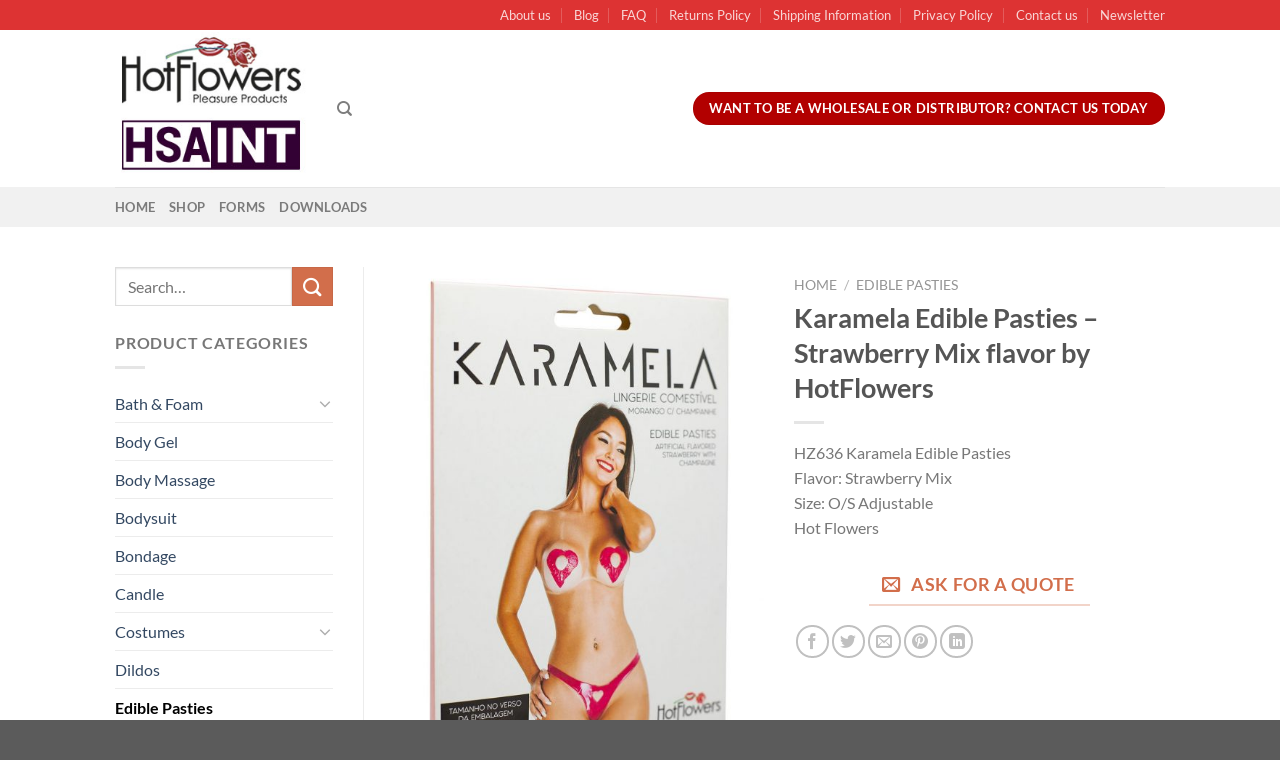

--- FILE ---
content_type: text/html; charset=UTF-8
request_url: https://hsaintdistributor.com/product/karamela-edible-pasties-strawberry-mix-flavor-by-hotflowers
body_size: 27838
content:
<!DOCTYPE html>
<html lang="en-US" class="loading-site no-js">
<head>
	<meta charset="UTF-8" />
	<link rel="profile" href="http://gmpg.org/xfn/11" />
	<link rel="pingback" href="https://hsaintdistributor.com/xmlrpc.php" />

	<script>(function(html){html.className = html.className.replace(/\bno-js\b/,'js')})(document.documentElement);</script>
<title>Karamela Edible Pasties &#8211; Strawberry Mix flavor by HotFlowers &#8211; HSAINT LLC</title>
<meta name='robots' content='noindex, nofollow' />
<meta name="viewport" content="width=device-width, initial-scale=1" /><link rel='prefetch' href='https://hsaintdistributor.com/wp-content/themes/flatsome/assets/js/flatsome.js?ver=a0a7aee297766598a20e' />
<link rel='prefetch' href='https://hsaintdistributor.com/wp-content/themes/flatsome/assets/js/chunk.slider.js?ver=3.18.6' />
<link rel='prefetch' href='https://hsaintdistributor.com/wp-content/themes/flatsome/assets/js/chunk.popups.js?ver=3.18.6' />
<link rel='prefetch' href='https://hsaintdistributor.com/wp-content/themes/flatsome/assets/js/chunk.tooltips.js?ver=3.18.6' />
<link rel='prefetch' href='https://hsaintdistributor.com/wp-content/themes/flatsome/assets/js/woocommerce.js?ver=49415fe6a9266f32f1f2' />
<link rel="alternate" type="application/rss+xml" title="HSAINT LLC &raquo; Feed" href="https://hsaintdistributor.com/feed" />
<link rel="alternate" type="application/rss+xml" title="HSAINT LLC &raquo; Comments Feed" href="https://hsaintdistributor.com/comments/feed" />
<link rel="alternate" type="application/rss+xml" title="HSAINT LLC &raquo; Karamela Edible Pasties &#8211; Strawberry Mix flavor by HotFlowers Comments Feed" href="https://hsaintdistributor.com/product/karamela-edible-pasties-strawberry-mix-flavor-by-hotflowers/feed" />
<script type="text/javascript">
/* <![CDATA[ */
window._wpemojiSettings = {"baseUrl":"https:\/\/s.w.org\/images\/core\/emoji\/15.0.3\/72x72\/","ext":".png","svgUrl":"https:\/\/s.w.org\/images\/core\/emoji\/15.0.3\/svg\/","svgExt":".svg","source":{"concatemoji":"https:\/\/hsaintdistributor.com\/wp-includes\/js\/wp-emoji-release.min.js?ver=6.6.2"}};
/*! This file is auto-generated */
!function(i,n){var o,s,e;function c(e){try{var t={supportTests:e,timestamp:(new Date).valueOf()};sessionStorage.setItem(o,JSON.stringify(t))}catch(e){}}function p(e,t,n){e.clearRect(0,0,e.canvas.width,e.canvas.height),e.fillText(t,0,0);var t=new Uint32Array(e.getImageData(0,0,e.canvas.width,e.canvas.height).data),r=(e.clearRect(0,0,e.canvas.width,e.canvas.height),e.fillText(n,0,0),new Uint32Array(e.getImageData(0,0,e.canvas.width,e.canvas.height).data));return t.every(function(e,t){return e===r[t]})}function u(e,t,n){switch(t){case"flag":return n(e,"\ud83c\udff3\ufe0f\u200d\u26a7\ufe0f","\ud83c\udff3\ufe0f\u200b\u26a7\ufe0f")?!1:!n(e,"\ud83c\uddfa\ud83c\uddf3","\ud83c\uddfa\u200b\ud83c\uddf3")&&!n(e,"\ud83c\udff4\udb40\udc67\udb40\udc62\udb40\udc65\udb40\udc6e\udb40\udc67\udb40\udc7f","\ud83c\udff4\u200b\udb40\udc67\u200b\udb40\udc62\u200b\udb40\udc65\u200b\udb40\udc6e\u200b\udb40\udc67\u200b\udb40\udc7f");case"emoji":return!n(e,"\ud83d\udc26\u200d\u2b1b","\ud83d\udc26\u200b\u2b1b")}return!1}function f(e,t,n){var r="undefined"!=typeof WorkerGlobalScope&&self instanceof WorkerGlobalScope?new OffscreenCanvas(300,150):i.createElement("canvas"),a=r.getContext("2d",{willReadFrequently:!0}),o=(a.textBaseline="top",a.font="600 32px Arial",{});return e.forEach(function(e){o[e]=t(a,e,n)}),o}function t(e){var t=i.createElement("script");t.src=e,t.defer=!0,i.head.appendChild(t)}"undefined"!=typeof Promise&&(o="wpEmojiSettingsSupports",s=["flag","emoji"],n.supports={everything:!0,everythingExceptFlag:!0},e=new Promise(function(e){i.addEventListener("DOMContentLoaded",e,{once:!0})}),new Promise(function(t){var n=function(){try{var e=JSON.parse(sessionStorage.getItem(o));if("object"==typeof e&&"number"==typeof e.timestamp&&(new Date).valueOf()<e.timestamp+604800&&"object"==typeof e.supportTests)return e.supportTests}catch(e){}return null}();if(!n){if("undefined"!=typeof Worker&&"undefined"!=typeof OffscreenCanvas&&"undefined"!=typeof URL&&URL.createObjectURL&&"undefined"!=typeof Blob)try{var e="postMessage("+f.toString()+"("+[JSON.stringify(s),u.toString(),p.toString()].join(",")+"));",r=new Blob([e],{type:"text/javascript"}),a=new Worker(URL.createObjectURL(r),{name:"wpTestEmojiSupports"});return void(a.onmessage=function(e){c(n=e.data),a.terminate(),t(n)})}catch(e){}c(n=f(s,u,p))}t(n)}).then(function(e){for(var t in e)n.supports[t]=e[t],n.supports.everything=n.supports.everything&&n.supports[t],"flag"!==t&&(n.supports.everythingExceptFlag=n.supports.everythingExceptFlag&&n.supports[t]);n.supports.everythingExceptFlag=n.supports.everythingExceptFlag&&!n.supports.flag,n.DOMReady=!1,n.readyCallback=function(){n.DOMReady=!0}}).then(function(){return e}).then(function(){var e;n.supports.everything||(n.readyCallback(),(e=n.source||{}).concatemoji?t(e.concatemoji):e.wpemoji&&e.twemoji&&(t(e.twemoji),t(e.wpemoji)))}))}((window,document),window._wpemojiSettings);
/* ]]> */
</script>
<style id='wp-emoji-styles-inline-css' type='text/css'>

	img.wp-smiley, img.emoji {
		display: inline !important;
		border: none !important;
		box-shadow: none !important;
		height: 1em !important;
		width: 1em !important;
		margin: 0 0.07em !important;
		vertical-align: -0.1em !important;
		background: none !important;
		padding: 0 !important;
	}
</style>
<style id='wp-block-library-inline-css' type='text/css'>
:root{--wp-admin-theme-color:#007cba;--wp-admin-theme-color--rgb:0,124,186;--wp-admin-theme-color-darker-10:#006ba1;--wp-admin-theme-color-darker-10--rgb:0,107,161;--wp-admin-theme-color-darker-20:#005a87;--wp-admin-theme-color-darker-20--rgb:0,90,135;--wp-admin-border-width-focus:2px;--wp-block-synced-color:#7a00df;--wp-block-synced-color--rgb:122,0,223;--wp-bound-block-color:var(--wp-block-synced-color)}@media (min-resolution:192dpi){:root{--wp-admin-border-width-focus:1.5px}}.wp-element-button{cursor:pointer}:root{--wp--preset--font-size--normal:16px;--wp--preset--font-size--huge:42px}:root .has-very-light-gray-background-color{background-color:#eee}:root .has-very-dark-gray-background-color{background-color:#313131}:root .has-very-light-gray-color{color:#eee}:root .has-very-dark-gray-color{color:#313131}:root .has-vivid-green-cyan-to-vivid-cyan-blue-gradient-background{background:linear-gradient(135deg,#00d084,#0693e3)}:root .has-purple-crush-gradient-background{background:linear-gradient(135deg,#34e2e4,#4721fb 50%,#ab1dfe)}:root .has-hazy-dawn-gradient-background{background:linear-gradient(135deg,#faaca8,#dad0ec)}:root .has-subdued-olive-gradient-background{background:linear-gradient(135deg,#fafae1,#67a671)}:root .has-atomic-cream-gradient-background{background:linear-gradient(135deg,#fdd79a,#004a59)}:root .has-nightshade-gradient-background{background:linear-gradient(135deg,#330968,#31cdcf)}:root .has-midnight-gradient-background{background:linear-gradient(135deg,#020381,#2874fc)}.has-regular-font-size{font-size:1em}.has-larger-font-size{font-size:2.625em}.has-normal-font-size{font-size:var(--wp--preset--font-size--normal)}.has-huge-font-size{font-size:var(--wp--preset--font-size--huge)}.has-text-align-center{text-align:center}.has-text-align-left{text-align:left}.has-text-align-right{text-align:right}#end-resizable-editor-section{display:none}.aligncenter{clear:both}.items-justified-left{justify-content:flex-start}.items-justified-center{justify-content:center}.items-justified-right{justify-content:flex-end}.items-justified-space-between{justify-content:space-between}.screen-reader-text{border:0;clip:rect(1px,1px,1px,1px);clip-path:inset(50%);height:1px;margin:-1px;overflow:hidden;padding:0;position:absolute;width:1px;word-wrap:normal!important}.screen-reader-text:focus{background-color:#ddd;clip:auto!important;clip-path:none;color:#444;display:block;font-size:1em;height:auto;left:5px;line-height:normal;padding:15px 23px 14px;text-decoration:none;top:5px;width:auto;z-index:100000}html :where(.has-border-color){border-style:solid}html :where([style*=border-top-color]){border-top-style:solid}html :where([style*=border-right-color]){border-right-style:solid}html :where([style*=border-bottom-color]){border-bottom-style:solid}html :where([style*=border-left-color]){border-left-style:solid}html :where([style*=border-width]){border-style:solid}html :where([style*=border-top-width]){border-top-style:solid}html :where([style*=border-right-width]){border-right-style:solid}html :where([style*=border-bottom-width]){border-bottom-style:solid}html :where([style*=border-left-width]){border-left-style:solid}html :where(img[class*=wp-image-]){height:auto;max-width:100%}:where(figure){margin:0 0 1em}html :where(.is-position-sticky){--wp-admin--admin-bar--position-offset:var(--wp-admin--admin-bar--height,0px)}@media screen and (max-width:600px){html :where(.is-position-sticky){--wp-admin--admin-bar--position-offset:0px}}
</style>
<link rel='stylesheet' id='photoswipe-css' href='https://hsaintdistributor.com/wp-content/plugins/woocommerce/assets/css/photoswipe/photoswipe.min.css?ver=8.7.0' type='text/css' media='all' />
<link rel='stylesheet' id='photoswipe-default-skin-css' href='https://hsaintdistributor.com/wp-content/plugins/woocommerce/assets/css/photoswipe/default-skin/default-skin.min.css?ver=8.7.0' type='text/css' media='all' />
<style id='woocommerce-inline-inline-css' type='text/css'>
.woocommerce form .form-row .required { visibility: visible; }
</style>
<link rel='stylesheet' id='flatsome-main-css' href='https://hsaintdistributor.com/wp-content/themes/flatsome/assets/css/flatsome.css?ver=3.18.6' type='text/css' media='all' />
<style id='flatsome-main-inline-css' type='text/css'>
@font-face {
				font-family: "fl-icons";
				font-display: block;
				src: url(https://hsaintdistributor.com/wp-content/themes/flatsome/assets/css/icons/fl-icons.eot?v=3.18.6);
				src:
					url(https://hsaintdistributor.com/wp-content/themes/flatsome/assets/css/icons/fl-icons.eot#iefix?v=3.18.6) format("embedded-opentype"),
					url(https://hsaintdistributor.com/wp-content/themes/flatsome/assets/css/icons/fl-icons.woff2?v=3.18.6) format("woff2"),
					url(https://hsaintdistributor.com/wp-content/themes/flatsome/assets/css/icons/fl-icons.ttf?v=3.18.6) format("truetype"),
					url(https://hsaintdistributor.com/wp-content/themes/flatsome/assets/css/icons/fl-icons.woff?v=3.18.6) format("woff"),
					url(https://hsaintdistributor.com/wp-content/themes/flatsome/assets/css/icons/fl-icons.svg?v=3.18.6#fl-icons) format("svg");
			}
</style>
<link rel='stylesheet' id='flatsome-shop-css' href='https://hsaintdistributor.com/wp-content/themes/flatsome/assets/css/flatsome-shop.css?ver=3.18.6' type='text/css' media='all' />
<link rel='stylesheet' id='flatsome-style-css' href='https://hsaintdistributor.com/wp-content/themes/flatsome-child/style.css?ver=3.0' type='text/css' media='all' />
<script type="text/javascript" src="https://hsaintdistributor.com/wp-includes/js/jquery/jquery.min.js?ver=3.7.1" id="jquery-core-js"></script>
<script type="text/javascript" src="https://hsaintdistributor.com/wp-includes/js/jquery/jquery-migrate.min.js?ver=3.4.1" id="jquery-migrate-js"></script>
<script type="text/javascript" src="https://hsaintdistributor.com/wp-content/plugins/woocommerce/assets/js/jquery-blockui/jquery.blockUI.min.js?ver=2.7.0-wc.8.7.0" id="jquery-blockui-js" data-wp-strategy="defer"></script>
<script type="text/javascript" id="wc-add-to-cart-js-extra">
/* <![CDATA[ */
var wc_add_to_cart_params = {"ajax_url":"\/wp-admin\/admin-ajax.php","wc_ajax_url":"\/?wc-ajax=%%endpoint%%","i18n_view_cart":"View cart","cart_url":"https:\/\/hsaintdistributor.com\/cart","is_cart":"","cart_redirect_after_add":"yes"};
/* ]]> */
</script>
<script type="text/javascript" src="https://hsaintdistributor.com/wp-content/plugins/woocommerce/assets/js/frontend/add-to-cart.min.js?ver=8.7.0" id="wc-add-to-cart-js" defer="defer" data-wp-strategy="defer"></script>
<script type="text/javascript" src="https://hsaintdistributor.com/wp-content/plugins/woocommerce/assets/js/photoswipe/photoswipe.min.js?ver=4.1.1-wc.8.7.0" id="photoswipe-js" defer="defer" data-wp-strategy="defer"></script>
<script type="text/javascript" src="https://hsaintdistributor.com/wp-content/plugins/woocommerce/assets/js/photoswipe/photoswipe-ui-default.min.js?ver=4.1.1-wc.8.7.0" id="photoswipe-ui-default-js" defer="defer" data-wp-strategy="defer"></script>
<script type="text/javascript" id="wc-single-product-js-extra">
/* <![CDATA[ */
var wc_single_product_params = {"i18n_required_rating_text":"Please select a rating","review_rating_required":"yes","flexslider":{"rtl":false,"animation":"slide","smoothHeight":true,"directionNav":false,"controlNav":"thumbnails","slideshow":false,"animationSpeed":500,"animationLoop":false,"allowOneSlide":false},"zoom_enabled":"","zoom_options":[],"photoswipe_enabled":"1","photoswipe_options":{"shareEl":false,"closeOnScroll":false,"history":false,"hideAnimationDuration":0,"showAnimationDuration":0},"flexslider_enabled":""};
/* ]]> */
</script>
<script type="text/javascript" src="https://hsaintdistributor.com/wp-content/plugins/woocommerce/assets/js/frontend/single-product.min.js?ver=8.7.0" id="wc-single-product-js" defer="defer" data-wp-strategy="defer"></script>
<script type="text/javascript" src="https://hsaintdistributor.com/wp-content/plugins/woocommerce/assets/js/js-cookie/js.cookie.min.js?ver=2.1.4-wc.8.7.0" id="js-cookie-js" data-wp-strategy="defer"></script>
<link rel="https://api.w.org/" href="https://hsaintdistributor.com/wp-json/" /><link rel="alternate" title="JSON" type="application/json" href="https://hsaintdistributor.com/wp-json/wp/v2/product/20971" /><link rel="EditURI" type="application/rsd+xml" title="RSD" href="https://hsaintdistributor.com/xmlrpc.php?rsd" />
<meta name="generator" content="WordPress 6.6.2" />
<meta name="generator" content="WooCommerce 8.7.0" />
<link rel="canonical" href="https://hsaintdistributor.com/product/karamela-edible-pasties-strawberry-mix-flavor-by-hotflowers" />
<link rel='shortlink' href='https://hsaintdistributor.com/?p=20971' />
<link rel="alternate" title="oEmbed (JSON)" type="application/json+oembed" href="https://hsaintdistributor.com/wp-json/oembed/1.0/embed?url=https%3A%2F%2Fhsaintdistributor.com%2Fproduct%2Fkaramela-edible-pasties-strawberry-mix-flavor-by-hotflowers" />
<link rel="alternate" title="oEmbed (XML)" type="text/xml+oembed" href="https://hsaintdistributor.com/wp-json/oembed/1.0/embed?url=https%3A%2F%2Fhsaintdistributor.com%2Fproduct%2Fkaramela-edible-pasties-strawberry-mix-flavor-by-hotflowers&#038;format=xml" />
<style>.bg{opacity: 0; transition: opacity 1s; -webkit-transition: opacity 1s;} .bg-loaded{opacity: 1;}</style>	<noscript><style>.woocommerce-product-gallery{ opacity: 1 !important; }</style></noscript>
	<link rel="icon" href="https://hsaintdistributor.com/wp-content/uploads/2019/04/cropped-hsa-vert-32x32.png" sizes="32x32" />
<link rel="icon" href="https://hsaintdistributor.com/wp-content/uploads/2019/04/cropped-hsa-vert-192x192.png" sizes="192x192" />
<link rel="apple-touch-icon" href="https://hsaintdistributor.com/wp-content/uploads/2019/04/cropped-hsa-vert-180x180.png" />
<meta name="msapplication-TileImage" content="https://hsaintdistributor.com/wp-content/uploads/2019/04/cropped-hsa-vert-270x270.png" />
<style id="custom-css" type="text/css">:root {--primary-color: #446084;--fs-color-primary: #446084;--fs-color-secondary: #d26e4b;--fs-color-success: #7a9c59;--fs-color-alert: #b20000;--fs-experimental-link-color: #334862;--fs-experimental-link-color-hover: #111;}.tooltipster-base {--tooltip-color: #fff;--tooltip-bg-color: #000;}.off-canvas-right .mfp-content, .off-canvas-left .mfp-content {--drawer-width: 300px;}.off-canvas .mfp-content.off-canvas-cart {--drawer-width: 360px;}.header-main{height: 157px}#logo img{max-height: 157px}#logo{width:192px;}.header-top{min-height: 30px}.transparent .header-main{height: 90px}.transparent #logo img{max-height: 90px}.has-transparent + .page-title:first-of-type,.has-transparent + #main > .page-title,.has-transparent + #main > div > .page-title,.has-transparent + #main .page-header-wrapper:first-of-type .page-title{padding-top: 170px;}.header.show-on-scroll,.stuck .header-main{height:70px!important}.stuck #logo img{max-height: 70px!important}.header-bottom {background-color: #f1f1f1}@media (max-width: 549px) {.header-main{height: 70px}#logo img{max-height: 70px}}.header-top{background-color:#dd3333!important;}body{font-family: Lato, sans-serif;}body {font-weight: 400;font-style: normal;}.nav > li > a {font-family: Lato, sans-serif;}.mobile-sidebar-levels-2 .nav > li > ul > li > a {font-family: Lato, sans-serif;}.nav > li > a,.mobile-sidebar-levels-2 .nav > li > ul > li > a {font-weight: 700;font-style: normal;}h1,h2,h3,h4,h5,h6,.heading-font, .off-canvas-center .nav-sidebar.nav-vertical > li > a{font-family: Lato, sans-serif;}h1,h2,h3,h4,h5,h6,.heading-font,.banner h1,.banner h2 {font-weight: 700;font-style: normal;}.alt-font{font-family: "Dancing Script", sans-serif;}.has-equal-box-heights .box-image {padding-top: 100%;}.shop-page-title.featured-title .title-bg{ background-image: url(https://hsaintdistributor.com/wp-content/uploads/2020/04/HZ636-Edible-Lingerie-Karamela-Strawberry-Mix-1.jpg)!important;}@media screen and (min-width: 550px){.products .box-vertical .box-image{min-width: 247px!important;width: 247px!important;}}.nav-vertical-fly-out > li + li {border-top-width: 1px; border-top-style: solid;}.label-new.menu-item > a:after{content:"New";}.label-hot.menu-item > a:after{content:"Hot";}.label-sale.menu-item > a:after{content:"Sale";}.label-popular.menu-item > a:after{content:"Popular";}</style><style id="kirki-inline-styles">/* latin-ext */
@font-face {
  font-family: 'Lato';
  font-style: normal;
  font-weight: 400;
  font-display: swap;
  src: url(https://hsaintdistributor.com/wp-content/fonts/lato/S6uyw4BMUTPHjxAwXjeu.woff2) format('woff2');
  unicode-range: U+0100-02BA, U+02BD-02C5, U+02C7-02CC, U+02CE-02D7, U+02DD-02FF, U+0304, U+0308, U+0329, U+1D00-1DBF, U+1E00-1E9F, U+1EF2-1EFF, U+2020, U+20A0-20AB, U+20AD-20C0, U+2113, U+2C60-2C7F, U+A720-A7FF;
}
/* latin */
@font-face {
  font-family: 'Lato';
  font-style: normal;
  font-weight: 400;
  font-display: swap;
  src: url(https://hsaintdistributor.com/wp-content/fonts/lato/S6uyw4BMUTPHjx4wXg.woff2) format('woff2');
  unicode-range: U+0000-00FF, U+0131, U+0152-0153, U+02BB-02BC, U+02C6, U+02DA, U+02DC, U+0304, U+0308, U+0329, U+2000-206F, U+20AC, U+2122, U+2191, U+2193, U+2212, U+2215, U+FEFF, U+FFFD;
}
/* latin-ext */
@font-face {
  font-family: 'Lato';
  font-style: normal;
  font-weight: 700;
  font-display: swap;
  src: url(https://hsaintdistributor.com/wp-content/fonts/lato/S6u9w4BMUTPHh6UVSwaPGR_p.woff2) format('woff2');
  unicode-range: U+0100-02BA, U+02BD-02C5, U+02C7-02CC, U+02CE-02D7, U+02DD-02FF, U+0304, U+0308, U+0329, U+1D00-1DBF, U+1E00-1E9F, U+1EF2-1EFF, U+2020, U+20A0-20AB, U+20AD-20C0, U+2113, U+2C60-2C7F, U+A720-A7FF;
}
/* latin */
@font-face {
  font-family: 'Lato';
  font-style: normal;
  font-weight: 700;
  font-display: swap;
  src: url(https://hsaintdistributor.com/wp-content/fonts/lato/S6u9w4BMUTPHh6UVSwiPGQ.woff2) format('woff2');
  unicode-range: U+0000-00FF, U+0131, U+0152-0153, U+02BB-02BC, U+02C6, U+02DA, U+02DC, U+0304, U+0308, U+0329, U+2000-206F, U+20AC, U+2122, U+2191, U+2193, U+2212, U+2215, U+FEFF, U+FFFD;
}/* vietnamese */
@font-face {
  font-family: 'Dancing Script';
  font-style: normal;
  font-weight: 400;
  font-display: swap;
  src: url(https://hsaintdistributor.com/wp-content/fonts/dancing-script/If2cXTr6YS-zF4S-kcSWSVi_sxjsohD9F50Ruu7BMSo3Rep8ltA.woff2) format('woff2');
  unicode-range: U+0102-0103, U+0110-0111, U+0128-0129, U+0168-0169, U+01A0-01A1, U+01AF-01B0, U+0300-0301, U+0303-0304, U+0308-0309, U+0323, U+0329, U+1EA0-1EF9, U+20AB;
}
/* latin-ext */
@font-face {
  font-family: 'Dancing Script';
  font-style: normal;
  font-weight: 400;
  font-display: swap;
  src: url(https://hsaintdistributor.com/wp-content/fonts/dancing-script/If2cXTr6YS-zF4S-kcSWSVi_sxjsohD9F50Ruu7BMSo3ROp8ltA.woff2) format('woff2');
  unicode-range: U+0100-02BA, U+02BD-02C5, U+02C7-02CC, U+02CE-02D7, U+02DD-02FF, U+0304, U+0308, U+0329, U+1D00-1DBF, U+1E00-1E9F, U+1EF2-1EFF, U+2020, U+20A0-20AB, U+20AD-20C0, U+2113, U+2C60-2C7F, U+A720-A7FF;
}
/* latin */
@font-face {
  font-family: 'Dancing Script';
  font-style: normal;
  font-weight: 400;
  font-display: swap;
  src: url(https://hsaintdistributor.com/wp-content/fonts/dancing-script/If2cXTr6YS-zF4S-kcSWSVi_sxjsohD9F50Ruu7BMSo3Sup8.woff2) format('woff2');
  unicode-range: U+0000-00FF, U+0131, U+0152-0153, U+02BB-02BC, U+02C6, U+02DA, U+02DC, U+0304, U+0308, U+0329, U+2000-206F, U+20AC, U+2122, U+2191, U+2193, U+2212, U+2215, U+FEFF, U+FFFD;
}</style></head>

<body class="product-template-default single single-product postid-20971 theme-flatsome woocommerce woocommerce-page woocommerce-no-js lightbox nav-dropdown-has-arrow nav-dropdown-has-shadow nav-dropdown-has-border catalog-mode no-prices">


<a class="skip-link screen-reader-text" href="#main">Skip to content</a>

<div id="wrapper">

	
	<header id="header" class="header has-sticky sticky-jump">
		<div class="header-wrapper">
			<div id="top-bar" class="header-top hide-for-sticky nav-dark">
    <div class="flex-row container">
      <div class="flex-col hide-for-medium flex-left">
          <ul class="nav nav-left medium-nav-center nav-small  nav-divided">
                        </ul>
      </div>

      <div class="flex-col hide-for-medium flex-center">
          <ul class="nav nav-center nav-small  nav-divided">
                        </ul>
      </div>

      <div class="flex-col hide-for-medium flex-right">
         <ul class="nav top-bar-nav nav-right nav-small  nav-divided">
              <li id="menu-item-2672" class="menu-item menu-item-type-post_type menu-item-object-page menu-item-2672 menu-item-design-default"><a href="https://hsaintdistributor.com/pages/about-us" class="nav-top-link">About us</a></li>
<li id="menu-item-2673" class="menu-item menu-item-type-post_type menu-item-object-page menu-item-2673 menu-item-design-default"><a href="https://hsaintdistributor.com/blog" class="nav-top-link">Blog</a></li>
<li id="menu-item-2670" class="menu-item menu-item-type-post_type menu-item-object-page menu-item-2670 menu-item-design-default"><a href="https://hsaintdistributor.com/pages/faq" class="nav-top-link">FAQ</a></li>
<li id="menu-item-3513" class="menu-item menu-item-type-post_type menu-item-object-page menu-item-3513 menu-item-design-default"><a href="https://hsaintdistributor.com/pages/returns-policy" class="nav-top-link">Returns Policy</a></li>
<li id="menu-item-3522" class="menu-item menu-item-type-post_type menu-item-object-page menu-item-3522 menu-item-design-default"><a href="https://hsaintdistributor.com/pages/shipping-information" class="nav-top-link">Shipping Information</a></li>
<li id="menu-item-3516" class="menu-item menu-item-type-post_type menu-item-object-page menu-item-privacy-policy menu-item-3516 menu-item-design-default"><a href="https://hsaintdistributor.com/pages/privacy" class="nav-top-link">Privacy Policy</a></li>
<li id="menu-item-2671" class="menu-item menu-item-type-post_type menu-item-object-page menu-item-2671 menu-item-design-default"><a href="https://hsaintdistributor.com/pages/contact-us" class="nav-top-link">Contact us</a></li>
<li id="menu-item-2744" class="menu-item menu-item-type-custom menu-item-object-custom menu-item-2744 menu-item-design-default"><a href="#newsletter-signup" class="nav-top-link">Newsletter</a></li>
          </ul>
      </div>

            <div class="flex-col show-for-medium flex-grow">
          <ul class="nav nav-center nav-small mobile-nav  nav-divided">
              <li class="html custom html_topbar_left"><strong class="uppercase">H</strong></li>          </ul>
      </div>
      
    </div>
</div>
<div id="masthead" class="header-main ">
      <div class="header-inner flex-row container logo-left medium-logo-center" role="navigation">

          <!-- Logo -->
          <div id="logo" class="flex-col logo">
            
<!-- Header logo -->
<a href="https://hsaintdistributor.com/" title="HSAINT LLC - Hot Flowers main distributor for US market" rel="home">
		<img width="250" height="200" src="https://hsaintdistributor.com/wp-content/uploads/2016/08/hf-hsa2.jpg" class="header_logo header-logo" alt="HSAINT LLC"/><img  width="250" height="200" src="https://hsaintdistributor.com/wp-content/uploads/2016/08/hf-hsa2.jpg" class="header-logo-dark" alt="HSAINT LLC"/></a>
          </div>

          <!-- Mobile Left Elements -->
          <div class="flex-col show-for-medium flex-left">
            <ul class="mobile-nav nav nav-left ">
              <li class="nav-icon has-icon">
  		<a href="#" data-open="#main-menu" data-pos="left" data-bg="main-menu-overlay" data-color="" class="is-small" aria-label="Menu" aria-controls="main-menu" aria-expanded="false">

		  <i class="icon-menu" ></i>
		  		</a>
	</li>
            </ul>
          </div>

          <!-- Left Elements -->
          <div class="flex-col hide-for-medium flex-left
            flex-grow">
            <ul class="header-nav header-nav-main nav nav-left  nav-uppercase" >
              <li class="header-search header-search-dropdown has-icon has-dropdown menu-item-has-children">
		<a href="#" aria-label="Search" class="is-small"><i class="icon-search" ></i></a>
		<ul class="nav-dropdown nav-dropdown-default">
	 	<li class="header-search-form search-form html relative has-icon">
	<div class="header-search-form-wrapper">
		<div class="searchform-wrapper ux-search-box relative is-normal"><form role="search" method="get" class="searchform" action="https://hsaintdistributor.com/">
	<div class="flex-row relative">
						<div class="flex-col flex-grow">
			<label class="screen-reader-text" for="woocommerce-product-search-field-0">Search for:</label>
			<input type="search" id="woocommerce-product-search-field-0" class="search-field mb-0" placeholder="Search&hellip;" value="" name="s" />
			<input type="hidden" name="post_type" value="product" />
					</div>
		<div class="flex-col">
			<button type="submit" value="Search" class="ux-search-submit submit-button secondary button  icon mb-0" aria-label="Submit">
				<i class="icon-search" ></i>			</button>
		</div>
	</div>
	<div class="live-search-results text-left z-top"></div>
</form>
</div>	</div>
</li>
	</ul>
</li>
            </ul>
          </div>

          <!-- Right Elements -->
          <div class="flex-col hide-for-medium flex-right">
            <ul class="header-nav header-nav-main nav nav-right  nav-uppercase">
              <li class="html header-button-1">
	<div class="header-button">
		<a href="https://hsaintdistributor.com/pages/request-form/" class="button alert"  style="border-radius:99px;">
    <span>WANT TO BE A WHOLESALE OR DISTRIBUTOR? CONTACT US TODAY</span>
  </a>
	</div>
</li>
            </ul>
          </div>

          <!-- Mobile Right Elements -->
          <div class="flex-col show-for-medium flex-right">
            <ul class="mobile-nav nav nav-right ">
                          </ul>
          </div>

      </div>

            <div class="container"><div class="top-divider full-width"></div></div>
      </div>
<div id="wide-nav" class="header-bottom wide-nav hide-for-medium">
    <div class="flex-row container">

                        <div class="flex-col hide-for-medium flex-left">
                <ul class="nav header-nav header-bottom-nav nav-left  nav-uppercase">
                    <li id="menu-item-2836" class="menu-item menu-item-type-post_type menu-item-object-page menu-item-home menu-item-2836 menu-item-design-default"><a href="https://hsaintdistributor.com/" class="nav-top-link">Home</a></li>
<li id="menu-item-23450" class="menu-item menu-item-type-post_type menu-item-object-page current_page_parent menu-item-23450 menu-item-design-default"><a href="https://hsaintdistributor.com/shop" class="nav-top-link">Shop</a></li>
<li id="menu-item-3066" class="menu-item menu-item-type-post_type menu-item-object-page menu-item-3066 menu-item-design-default"><a href="https://hsaintdistributor.com/pages/forms" class="nav-top-link">Forms</a></li>
<li id="menu-item-3575" class="menu-item menu-item-type-post_type menu-item-object-page menu-item-3575 menu-item-design-default"><a href="https://hsaintdistributor.com/pages/downloads-2" class="nav-top-link">Downloads</a></li>
                </ul>
            </div>
            
            
                        <div class="flex-col hide-for-medium flex-right flex-grow">
              <ul class="nav header-nav header-bottom-nav nav-right  nav-uppercase">
                                 </ul>
            </div>
            
            
    </div>
</div>

<div class="header-bg-container fill"><div class="header-bg-image fill"></div><div class="header-bg-color fill"></div></div>		</div>
	</header>

	
	<main id="main" class="">

	<div class="shop-container">

		
			<div class="container">
	<div class="woocommerce-notices-wrapper"></div></div>
<div id="product-20971" class="product type-product post-20971 status-publish first instock product_cat-edible-pasties product_tag-edible product_tag-edible-lingerie product_tag-edible-pastie product_tag-edible-pasties product_tag-edible-pasties-strawberry-mix product_tag-hot-flowers product_tag-karamela product_tag-karamela-edible-pasties has-post-thumbnail shipping-taxable product-type-simple">
	<div class="product-main">
 <div class="row content-row row-divided row-large">

 	<div id="product-sidebar" class="col large-3 hide-for-medium shop-sidebar ">
		<aside id="woocommerce_product_search-2" class="widget woocommerce widget_product_search"><form role="search" method="get" class="searchform" action="https://hsaintdistributor.com/">
	<div class="flex-row relative">
						<div class="flex-col flex-grow">
			<label class="screen-reader-text" for="woocommerce-product-search-field-1">Search for:</label>
			<input type="search" id="woocommerce-product-search-field-1" class="search-field mb-0" placeholder="Search&hellip;" value="" name="s" />
			<input type="hidden" name="post_type" value="product" />
					</div>
		<div class="flex-col">
			<button type="submit" value="Search" class="ux-search-submit submit-button secondary button  icon mb-0" aria-label="Submit">
				<i class="icon-search" ></i>			</button>
		</div>
	</div>
	<div class="live-search-results text-left z-top"></div>
</form>
</aside><aside id="woocommerce_product_categories-4" class="widget woocommerce widget_product_categories"><span class="widget-title shop-sidebar">Product Categories</span><div class="is-divider small"></div><ul class="product-categories"><li class="cat-item cat-item-637 cat-parent"><a href="https://hsaintdistributor.com/product-category/bath-foam">Bath &amp; Foam</a><ul class='children'>
<li class="cat-item cat-item-638"><a href="https://hsaintdistributor.com/product-category/bath-foam/bubble-bath">Bubble Bath</a></li>
<li class="cat-item cat-item-646"><a href="https://hsaintdistributor.com/product-category/bath-foam/salt-bath">Salt Bath</a></li>
</ul>
</li>
<li class="cat-item cat-item-513"><a href="https://hsaintdistributor.com/product-category/body-gel">Body Gel</a></li>
<li class="cat-item cat-item-743"><a href="https://hsaintdistributor.com/product-category/body-massage">Body Massage</a></li>
<li class="cat-item cat-item-403"><a href="https://hsaintdistributor.com/product-category/bodysuit">Bodysuit</a></li>
<li class="cat-item cat-item-303"><a href="https://hsaintdistributor.com/product-category/sado">Bondage</a></li>
<li class="cat-item cat-item-612"><a href="https://hsaintdistributor.com/product-category/candle">Candle</a></li>
<li class="cat-item cat-item-158 cat-parent"><a href="https://hsaintdistributor.com/product-category/costumes">Costumes</a><ul class='children'>
<li class="cat-item cat-item-160"><a href="https://hsaintdistributor.com/product-category/costumes/plus-size">Plus Size</a></li>
<li class="cat-item cat-item-159"><a href="https://hsaintdistributor.com/product-category/costumes/mini">Tiny</a></li>
<li class="cat-item cat-item-162"><a href="https://hsaintdistributor.com/product-category/costumes/traditional">Traditional</a></li>
</ul>
</li>
<li class="cat-item cat-item-214"><a href="https://hsaintdistributor.com/product-category/dildos">Dildos</a></li>
<li class="cat-item cat-item-512 current-cat"><a href="https://hsaintdistributor.com/product-category/edible-pasties">Edible Pasties</a></li>
<li class="cat-item cat-item-697"><a href="https://hsaintdistributor.com/product-category/exclusivos-brasil">Exclusivos Brasil</a></li>
<li class="cat-item cat-item-68"><a href="https://hsaintdistributor.com/product-category/gel-for-intimate-pleasure">Gel for Intimate Pleasure</a></li>
<li class="cat-item cat-item-589"><a href="https://hsaintdistributor.com/product-category/hand-sanitizer">Hand Sanitizer</a></li>
<li class="cat-item cat-item-57"><a href="https://hsaintdistributor.com/product-category/hot-ball">Hot Ball</a></li>
<li class="cat-item cat-item-66"><a href="https://hsaintdistributor.com/product-category/imperiass">Imperiass</a></li>
<li class="cat-item cat-item-657"><a href="https://hsaintdistributor.com/product-category/intimate-wash">Intimate Wash</a></li>
<li class="cat-item cat-item-273 cat-parent"><a href="https://hsaintdistributor.com/product-category/lingerie">Lingerie</a><ul class='children'>
<li class="cat-item cat-item-298"><a href="https://hsaintdistributor.com/product-category/lingerie/boyshorts">Boyshorts</a></li>
<li class="cat-item cat-item-161"><a href="https://hsaintdistributor.com/product-category/lingerie/g-string">G-String</a></li>
<li class="cat-item cat-item-274"><a href="https://hsaintdistributor.com/product-category/lingerie/thongs">Thongs</a></li>
</ul>
</li>
<li class="cat-item cat-item-315"><a href="https://hsaintdistributor.com/product-category/man-underwear">Man Underwear</a></li>
<li class="cat-item cat-item-738"><a href="https://hsaintdistributor.com/product-category/personal-care">Personal care</a></li>
<li class="cat-item cat-item-684"><a href="https://hsaintdistributor.com/product-category/plug">Plug</a></li>
<li class="cat-item cat-item-75"><a href="https://hsaintdistributor.com/product-category/sexual-enhancer">Sexual Enhancer</a></li>
<li class="cat-item cat-item-145"><a href="https://hsaintdistributor.com/product-category/uncategorized">Uncategorized</a></li>
</ul></aside><aside id="woocommerce_widget_cart-2" class="widget woocommerce widget_shopping_cart"><span class="widget-title shop-sidebar">Cart</span><div class="is-divider small"></div><div class="hide_cart_widget_if_empty"><div class="widget_shopping_cart_content"></div></div></aside>	</div>

	<div class="col large-9">
		<div class="row">
			<div class="large-6 col">
				
<div class="product-images relative mb-half has-hover woocommerce-product-gallery woocommerce-product-gallery--with-images woocommerce-product-gallery--columns-4 images" data-columns="4">

  <div class="badge-container is-larger absolute left top z-1">

</div>

  <div class="image-tools absolute top show-on-hover right z-3">
      </div>

  <div class="woocommerce-product-gallery__wrapper product-gallery-slider slider slider-nav-small mb-half"
        data-flickity-options='{
                "cellAlign": "center",
                "wrapAround": true,
                "autoPlay": false,
                "prevNextButtons":true,
                "adaptiveHeight": true,
                "imagesLoaded": true,
                "lazyLoad": 1,
                "dragThreshold" : 15,
                "pageDots": false,
                "rightToLeft": false       }'>
    <div data-thumb="https://hsaintdistributor.com/wp-content/uploads/2020/04/HZ636-Edible-Lingerie-Karamela-Strawberry-Mix-1-100x100.jpg" data-thumb-alt="HZ636 Edible Lingerie Karamela Strawberry Mix" class="woocommerce-product-gallery__image slide first"><a href="https://hsaintdistributor.com/wp-content/uploads/2020/04/HZ636-Edible-Lingerie-Karamela-Strawberry-Mix-1.jpg"><img width="510" height="713" src="https://hsaintdistributor.com/wp-content/uploads/2020/04/HZ636-Edible-Lingerie-Karamela-Strawberry-Mix-1-510x713.jpg" class="wp-post-image skip-lazy" alt="HZ636 Edible Lingerie Karamela Strawberry Mix" data-caption="" data-src="https://hsaintdistributor.com/wp-content/uploads/2020/04/HZ636-Edible-Lingerie-Karamela-Strawberry-Mix-1.jpg" data-large_image="https://hsaintdistributor.com/wp-content/uploads/2020/04/HZ636-Edible-Lingerie-Karamela-Strawberry-Mix-1.jpg" data-large_image_width="965" data-large_image_height="1350" decoding="async" fetchpriority="high" srcset="https://hsaintdistributor.com/wp-content/uploads/2020/04/HZ636-Edible-Lingerie-Karamela-Strawberry-Mix-1-510x713.jpg 510w, https://hsaintdistributor.com/wp-content/uploads/2020/04/HZ636-Edible-Lingerie-Karamela-Strawberry-Mix-1-572x800.jpg 572w, https://hsaintdistributor.com/wp-content/uploads/2020/04/HZ636-Edible-Lingerie-Karamela-Strawberry-Mix-1-768x1074.jpg 768w, https://hsaintdistributor.com/wp-content/uploads/2020/04/HZ636-Edible-Lingerie-Karamela-Strawberry-Mix-1.jpg 965w" sizes="(max-width: 510px) 100vw, 510px" /></a></div><div data-thumb="https://hsaintdistributor.com/wp-content/uploads/2020/04/HZ636-Edible-Lingerie-Karamela-Strawberry-Mix-2-100x100.jpg" data-thumb-alt="HZ636 Edible Lingerie Karamela Strawberry Mix" class="woocommerce-product-gallery__image slide"><a href="https://hsaintdistributor.com/wp-content/uploads/2020/04/HZ636-Edible-Lingerie-Karamela-Strawberry-Mix-2.jpg"><img width="510" height="713" src="https://hsaintdistributor.com/wp-content/uploads/2020/04/HZ636-Edible-Lingerie-Karamela-Strawberry-Mix-2-510x713.jpg" class="skip-lazy" alt="HZ636 Edible Lingerie Karamela Strawberry Mix" data-caption="" data-src="https://hsaintdistributor.com/wp-content/uploads/2020/04/HZ636-Edible-Lingerie-Karamela-Strawberry-Mix-2.jpg" data-large_image="https://hsaintdistributor.com/wp-content/uploads/2020/04/HZ636-Edible-Lingerie-Karamela-Strawberry-Mix-2.jpg" data-large_image_width="965" data-large_image_height="1350" decoding="async" srcset="https://hsaintdistributor.com/wp-content/uploads/2020/04/HZ636-Edible-Lingerie-Karamela-Strawberry-Mix-2-510x713.jpg 510w, https://hsaintdistributor.com/wp-content/uploads/2020/04/HZ636-Edible-Lingerie-Karamela-Strawberry-Mix-2-572x800.jpg 572w, https://hsaintdistributor.com/wp-content/uploads/2020/04/HZ636-Edible-Lingerie-Karamela-Strawberry-Mix-2-768x1074.jpg 768w, https://hsaintdistributor.com/wp-content/uploads/2020/04/HZ636-Edible-Lingerie-Karamela-Strawberry-Mix-2.jpg 965w" sizes="(max-width: 510px) 100vw, 510px" /></a></div>  </div>

  <div class="image-tools absolute bottom left z-3">
        <a href="#product-zoom" class="zoom-button button is-outline circle icon tooltip hide-for-small" title="Zoom">
      <i class="icon-expand" ></i>    </a>
   </div>
</div>

	<div class="product-thumbnails thumbnails slider-no-arrows slider row row-small row-slider slider-nav-small small-columns-4"
		data-flickity-options='{
			"cellAlign": "left",
			"wrapAround": false,
			"autoPlay": false,
			"prevNextButtons": true,
			"asNavFor": ".product-gallery-slider",
			"percentPosition": true,
			"imagesLoaded": true,
			"pageDots": false,
			"rightToLeft": false,
			"contain": true
		}'>
					<div class="col is-nav-selected first">
				<a>
					<img src="https://hsaintdistributor.com/wp-content/uploads/2020/04/HZ636-Edible-Lingerie-Karamela-Strawberry-Mix-1-247x296.jpg" alt="HZ636 Edible Lingerie Karamela Strawberry Mix" width="247" height="296" class="attachment-woocommerce_thumbnail" />				</a>
			</div><div class="col"><a><img src="https://hsaintdistributor.com/wp-content/uploads/2020/04/HZ636-Edible-Lingerie-Karamela-Strawberry-Mix-2-247x296.jpg" alt="HZ636 Edible Lingerie Karamela Strawberry Mix" width="247" height="296"  class="attachment-woocommerce_thumbnail" /></a></div>	</div>
	
			</div>


			<div class="product-info summary entry-summary col col-fit product-summary">
				<nav class="woocommerce-breadcrumb breadcrumbs uppercase"><a href="https://hsaintdistributor.com">Home</a> <span class="divider">&#47;</span> <a href="https://hsaintdistributor.com/product-category/edible-pasties">Edible Pasties</a></nav><h1 class="product-title product_title entry-title">
	Karamela Edible Pasties &#8211; Strawberry Mix flavor by HotFlowers</h1>

	<div class="is-divider small"></div>
<ul class="next-prev-thumbs is-small show-for-medium">         <li class="prod-dropdown has-dropdown">
               <a href="https://hsaintdistributor.com/product/karamela-edible-pasties-plu-size-strawberry-flavor-by-hotflowers"  rel="next" class="button icon is-outline circle">
                  <i class="icon-angle-left" ></i>              </a>
              <div class="nav-dropdown">
                <a title="Karamela Edible Pasties Plus Size &#8211; Strawberry Flavor by HotFlowers" href="https://hsaintdistributor.com/product/karamela-edible-pasties-plu-size-strawberry-flavor-by-hotflowers">
                <img width="100" height="100" src="https://hsaintdistributor.com/wp-content/uploads/2020/04/HZ633-Edible-Lingerie-Karamela-Strawberry-1-100x100.jpg" class="attachment-woocommerce_gallery_thumbnail size-woocommerce_gallery_thumbnail wp-post-image" alt="HZ633 Edible Lingerie Karamela Strawberry" decoding="async" srcset="https://hsaintdistributor.com/wp-content/uploads/2020/04/HZ633-Edible-Lingerie-Karamela-Strawberry-1-100x100.jpg 100w, https://hsaintdistributor.com/wp-content/uploads/2020/04/HZ633-Edible-Lingerie-Karamela-Strawberry-1-340x340.jpg 340w" sizes="(max-width: 100px) 100vw, 100px" /></a>
              </div>
          </li>
               <li class="prod-dropdown has-dropdown">
               <a href="https://hsaintdistributor.com/product/karamela-edible-pasties-mint-flavor-by-hotflowers" rel="next" class="button icon is-outline circle">
                  <i class="icon-angle-right" ></i>              </a>
              <div class="nav-dropdown">
                  <a title="Karamela Edible Pasties &#8211; Mint flavor by HotFlowers" href="https://hsaintdistributor.com/product/karamela-edible-pasties-mint-flavor-by-hotflowers">
                  <img width="100" height="100" src="https://hsaintdistributor.com/wp-content/uploads/2020/04/HZ635-Edible-Lingerie-Karamela-Mint-1-100x100.jpg" class="attachment-woocommerce_gallery_thumbnail size-woocommerce_gallery_thumbnail wp-post-image" alt="HZ635 Edible Lingerie Karamela Mint" decoding="async" loading="lazy" srcset="https://hsaintdistributor.com/wp-content/uploads/2020/04/HZ635-Edible-Lingerie-Karamela-Mint-1-100x100.jpg 100w, https://hsaintdistributor.com/wp-content/uploads/2020/04/HZ635-Edible-Lingerie-Karamela-Mint-1-340x340.jpg 340w" sizes="(max-width: 100px) 100vw, 100px" /></a>
              </div>
          </li>
      </ul><div class="product-short-description">
	<p>HZ636 Karamela Edible Pasties<br />
Flavor: Strawberry Mix<br />
Size: O/S Adjustable<br />
Hot Flowers</p>
</div>
<a href="https://hsaintdistributor.com/pages/request-form/" class="button secondary is-underline is-large expand"  >
  <i class="icon-envelop" aria-hidden="true" ></i>  <span>Ask for a quote</span>
  </a>
<style>.woocommerce-variation-availability{display:none!important}</style><div class="social-icons share-icons share-row relative" ><a href="whatsapp://send?text=Karamela%20Edible%20Pasties%20%26%238211%3B%20Strawberry%20Mix%20flavor%20by%20HotFlowers - https://hsaintdistributor.com/product/karamela-edible-pasties-strawberry-mix-flavor-by-hotflowers" data-action="share/whatsapp/share" class="icon button circle is-outline tooltip whatsapp show-for-medium" title="Share on WhatsApp" aria-label="Share on WhatsApp" ><i class="icon-whatsapp" ></i></a><a href="https://www.facebook.com/sharer.php?u=https://hsaintdistributor.com/product/karamela-edible-pasties-strawberry-mix-flavor-by-hotflowers" data-label="Facebook" onclick="window.open(this.href,this.title,'width=500,height=500,top=300px,left=300px'); return false;" target="_blank" class="icon button circle is-outline tooltip facebook" title="Share on Facebook" aria-label="Share on Facebook" rel="noopener nofollow" ><i class="icon-facebook" ></i></a><a href="https://twitter.com/share?url=https://hsaintdistributor.com/product/karamela-edible-pasties-strawberry-mix-flavor-by-hotflowers" onclick="window.open(this.href,this.title,'width=500,height=500,top=300px,left=300px'); return false;" target="_blank" class="icon button circle is-outline tooltip twitter" title="Share on Twitter" aria-label="Share on Twitter" rel="noopener nofollow" ><i class="icon-twitter" ></i></a><a href="mailto:?subject=Karamela%20Edible%20Pasties%20%26%238211%3B%20Strawberry%20Mix%20flavor%20by%20HotFlowers&body=Check%20this%20out%3A%20https%3A%2F%2Fhsaintdistributor.com%2Fproduct%2Fkaramela-edible-pasties-strawberry-mix-flavor-by-hotflowers" class="icon button circle is-outline tooltip email" title="Email to a Friend" aria-label="Email to a Friend" rel="nofollow" ><i class="icon-envelop" ></i></a><a href="https://pinterest.com/pin/create/button?url=https://hsaintdistributor.com/product/karamela-edible-pasties-strawberry-mix-flavor-by-hotflowers&media=https://hsaintdistributor.com/wp-content/uploads/2020/04/HZ636-Edible-Lingerie-Karamela-Strawberry-Mix-1.jpg&description=Karamela%20Edible%20Pasties%20%26%238211%3B%20Strawberry%20Mix%20flavor%20by%20HotFlowers" onclick="window.open(this.href,this.title,'width=500,height=500,top=300px,left=300px'); return false;" target="_blank" class="icon button circle is-outline tooltip pinterest" title="Pin on Pinterest" aria-label="Pin on Pinterest" rel="noopener nofollow" ><i class="icon-pinterest" ></i></a><a href="https://www.linkedin.com/shareArticle?mini=true&url=https://hsaintdistributor.com/product/karamela-edible-pasties-strawberry-mix-flavor-by-hotflowers&title=Karamela%20Edible%20Pasties%20%26%238211%3B%20Strawberry%20Mix%20flavor%20by%20HotFlowers" onclick="window.open(this.href,this.title,'width=500,height=500,top=300px,left=300px'); return false;" target="_blank" class="icon button circle is-outline tooltip linkedin" title="Share on LinkedIn" aria-label="Share on LinkedIn" rel="noopener nofollow" ><i class="icon-linkedin" ></i></a></div>
			</div>


			</div>
			<div class="product-footer">
			
	<div class="woocommerce-tabs wc-tabs-wrapper container tabbed-content">
		<ul class="tabs wc-tabs product-tabs small-nav-collapse nav nav-uppercase nav-line-grow nav-left" role="tablist">
							<li class="description_tab active" id="tab-title-description" role="presentation">
					<a href="#tab-description" role="tab" aria-selected="true" aria-controls="tab-description">
						Description					</a>
				</li>
											<li class="additional_information_tab " id="tab-title-additional_information" role="presentation">
					<a href="#tab-additional_information" role="tab" aria-selected="false" aria-controls="tab-additional_information" tabindex="-1">
						Additional information					</a>
				</li>
											<li class="reviews_tab " id="tab-title-reviews" role="presentation">
					<a href="#tab-reviews" role="tab" aria-selected="false" aria-controls="tab-reviews" tabindex="-1">
						Reviews (0)					</a>
				</li>
											<li class="ux_custom_tab_tab " id="tab-title-ux_custom_tab" role="presentation">
					<a href="#tab-ux_custom_tab" role="tab" aria-selected="false" aria-controls="tab-ux_custom_tab" tabindex="-1">
						Ingredients					</a>
				</li>
									</ul>
		<div class="tab-panels">
							<div class="woocommerce-Tabs-panel woocommerce-Tabs-panel--description panel entry-content active" id="tab-description" role="tabpanel" aria-labelledby="tab-title-description">
										

<h2>Karamela Edible Pasties &#8211; Strawberry Mix Flavor by HotFlowers</h2>
<p>This delicious Karamela Edible Pasties with artificial strawberry mix flavor is perfect to further increase the desire to be tasted by your partner. It dissolves in contact with moisture and is even better if used in conjunction with the strawberry body gel.</p>
<p>Easy to dress, does not irritate the skin, sugar-free, and gluten-free.</p>
<p>Get out of the traditional, try something different, you will like it.</p>
<h3><strong>SUGAR-FREE &#8211; GLUTEN-FREE</strong></h3>
<p>How to use the Karamela Edible Pasties:</p>
<ol>
<li>Packing: Carefully remove the lingerie from its packing without removing the silk blades;</li>
<li>Lingerie: Dress the lingerie carefully. Remove the silk blade only after dressing.</li>
<li>Breast: Moisten the skin with a little water or use the Hot Flowers Body Gel, apply the breast pasties over the skin without the silk blades.</li>
</ol>
<p>Nutrition Facts:</p>
<p>Serving Size 1 (5g). Serving per container 1. It does not contain significant energy value, Carbohydrate, Protein, Total Fats, Saturated Fats, Trans Fats, Food Fiber, and Sodium. Daily reference values based on a diet of 2,000 Kcal.</p>
<p>Directions:</p>
<p>Before applying the product, the skin should be clean with no trace of creams, oils, or lotions. Moisten the area with water, remove the protective film, and apply it to the skin. In the case of allergic history use with caution.</p>
	<div id="gap-845888834" class="gap-element clearfix" style="display:block; height:auto;">
		
<style>
#gap-845888834 {
  padding-top: 30px;
}
</style>
	</div>
	

<h2>Other options:</h2>
	
  
    <div class="row large-columns-4 medium-columns-3 small-columns-2 row-small slider row-slider slider-nav-reveal slider-nav-push"  data-flickity-options='{"imagesLoaded": true, "groupCells": "100%", "dragThreshold" : 5, "cellAlign": "left","wrapAround": true,"prevNextButtons": true,"percentPosition": true,"pageDots": false, "rightToLeft": false, "autoPlay" : false}' >

  
	     <div class="product-small col has-hover product type-product post-20968 status-publish onbackorder product_cat-edible-pasties product_tag-edible product_tag-edible-lingerie product_tag-edible-pastie product_tag-edible-pasties product_tag-edible-pasties-mint product_tag-hot-flowers product_tag-karamela product_tag-karamela-edible-pasties has-post-thumbnail shipping-taxable product-type-simple">
	<div class="col-inner">
	
<div class="badge-container absolute left top z-1">

</div>
	<div class="product-small box ">
		<div class="box-image">
			<div class="image-none">
				<a href="https://hsaintdistributor.com/product/karamela-edible-pasties-mint-flavor-by-hotflowers" aria-label="Karamela Edible Pasties - Mint flavor by HotFlowers">
					<img loading="lazy" decoding="async" width="247" height="296" src="https://hsaintdistributor.com/wp-content/uploads/2020/04/HZ635-Edible-Lingerie-Karamela-Mint-1-247x296.jpg" class="attachment-woocommerce_thumbnail size-woocommerce_thumbnail" alt="HZ635 Edible Lingerie Karamela Mint" />				</a>
			</div>
			<div class="image-tools is-small top right show-on-hover">
							</div>
			<div class="image-tools is-small hide-for-small bottom left show-on-hover">
							</div>
			<div class="image-tools grid-tools text-center hide-for-small bottom hover-slide-in show-on-hover">
				  <a class="quick-view" data-prod="20968" href="#quick-view">Quick View</a>			</div>
					</div>

		<div class="box-text box-text-products">
			<div class="title-wrapper">		<p class="category uppercase is-smaller no-text-overflow product-cat op-7">
			Edible Pasties		</p>
	<p class="name product-title woocommerce-loop-product__title"><a href="https://hsaintdistributor.com/product/karamela-edible-pasties-mint-flavor-by-hotflowers" class="woocommerce-LoopProduct-link woocommerce-loop-product__link">Karamela Edible Pasties &#8211; Mint flavor by HotFlowers</a></p></div><div class="price-wrapper"></div>		</div>
	</div>
		</div>
</div><div class="product-small col has-hover product type-product post-23575 status-publish onbackorder product_cat-edible-pasties product_tag-edible product_tag-edible-lingerie product_tag-edible-pastie product_tag-edible-pasties product_tag-edible-pasties-strawberry product_tag-hot-flowers product_tag-karamela product_tag-karamela-adible-pasties shipping-taxable product-type-simple">
	<div class="col-inner">
	
<div class="badge-container absolute left top z-1">

</div>
	<div class="product-small box ">
		<div class="box-image">
			<div class="image-none">
				<a href="https://hsaintdistributor.com/product/karamela-edible-pasties-strawberry-flavor-s-m-star-shape" aria-label="Karamela Edible Pasties - Strawberry Flavor - S/M - Star shape">
					<img loading="lazy" decoding="async" width="247" height="296" src="https://hsaintdistributor.com/wp-content/uploads/woocommerce-placeholder-247x296.png" class="woocommerce-placeholder wp-post-image" alt="Placeholder" />				</a>
			</div>
			<div class="image-tools is-small top right show-on-hover">
							</div>
			<div class="image-tools is-small hide-for-small bottom left show-on-hover">
							</div>
			<div class="image-tools grid-tools text-center hide-for-small bottom hover-slide-in show-on-hover">
				  <a class="quick-view" data-prod="23575" href="#quick-view">Quick View</a>			</div>
					</div>

		<div class="box-text box-text-products">
			<div class="title-wrapper">		<p class="category uppercase is-smaller no-text-overflow product-cat op-7">
			Edible Pasties		</p>
	<p class="name product-title woocommerce-loop-product__title"><a href="https://hsaintdistributor.com/product/karamela-edible-pasties-strawberry-flavor-s-m-star-shape" class="woocommerce-LoopProduct-link woocommerce-loop-product__link">Karamela Edible Pasties &#8211; Strawberry Flavor &#8211; S/M &#8211; Star shape</a></p></div><div class="price-wrapper"></div>		</div>
	</div>
		</div>
</div><div class="product-small col has-hover product type-product post-23592 status-publish last instock product_cat-edible-pasties product_tag-edible product_tag-edible-lingerie product_tag-edible-pastie product_tag-edible-pasties product_tag-edible-pasties-strawberry product_tag-hot-flowers product_tag-karamela product_tag-karamela-adible-pasties shipping-taxable product-type-simple">
	<div class="col-inner">
	
<div class="badge-container absolute left top z-1">

</div>
	<div class="product-small box ">
		<div class="box-image">
			<div class="image-none">
				<a href="https://hsaintdistributor.com/product/10x-karamela-edible-pasties-chocolate-flavor-s-m-star-shape" aria-label="10x Karamela Edible Pasties - Chocolate Flavor - S/M - Star shape">
					<img loading="lazy" decoding="async" width="247" height="296" src="https://hsaintdistributor.com/wp-content/uploads/woocommerce-placeholder-247x296.png" class="woocommerce-placeholder wp-post-image" alt="Placeholder" />				</a>
			</div>
			<div class="image-tools is-small top right show-on-hover">
							</div>
			<div class="image-tools is-small hide-for-small bottom left show-on-hover">
							</div>
			<div class="image-tools grid-tools text-center hide-for-small bottom hover-slide-in show-on-hover">
				  <a class="quick-view" data-prod="23592" href="#quick-view">Quick View</a>			</div>
					</div>

		<div class="box-text box-text-products">
			<div class="title-wrapper">		<p class="category uppercase is-smaller no-text-overflow product-cat op-7">
			Edible Pasties		</p>
	<p class="name product-title woocommerce-loop-product__title"><a href="https://hsaintdistributor.com/product/10x-karamela-edible-pasties-chocolate-flavor-s-m-star-shape" class="woocommerce-LoopProduct-link woocommerce-loop-product__link">10x Karamela Edible Pasties &#8211; Chocolate Flavor &#8211; S/M &#8211; Star shape</a></p></div><div class="price-wrapper"></div>		</div>
	</div>
		</div>
</div><div class="product-small col has-hover product type-product post-22779 status-publish first instock product_cat-edible-pasties product_cat-plus-size product_tag-edible product_tag-edible-lingerie product_tag-edible-pastie product_tag-edible-pasties product_tag-edible-pasties-chocolate product_tag-hot-flowers product_tag-karamela product_tag-karamela-edible-pasties product_tag-plus-size product_tag-plus-size-edible-pasties shipping-taxable product-type-simple">
	<div class="col-inner">
	
<div class="badge-container absolute left top z-1">

<div class="badge callout badge-circle"><div class="badge-inner callout-new-bg is-small new-bubble">Plus Size</div></div></div>
	<div class="product-small box ">
		<div class="box-image">
			<div class="image-none">
				<a href="https://hsaintdistributor.com/product/set-10x-karamela-edible-pasties-plus-size-chocolate-flavor-by-hotflowers" aria-label="SET 10x - Karamela Edible Pasties Plus Size - Chocolate flavor by HotFlowers">
					<img loading="lazy" decoding="async" width="247" height="296" src="https://hsaintdistributor.com/wp-content/uploads/woocommerce-placeholder-247x296.png" class="woocommerce-placeholder wp-post-image" alt="Placeholder" />				</a>
			</div>
			<div class="image-tools is-small top right show-on-hover">
							</div>
			<div class="image-tools is-small hide-for-small bottom left show-on-hover">
							</div>
			<div class="image-tools grid-tools text-center hide-for-small bottom hover-slide-in show-on-hover">
				  <a class="quick-view" data-prod="22779" href="#quick-view">Quick View</a>			</div>
					</div>

		<div class="box-text box-text-products">
			<div class="title-wrapper">		<p class="category uppercase is-smaller no-text-overflow product-cat op-7">
			Edible Pasties		</p>
	<p class="name product-title woocommerce-loop-product__title"><a href="https://hsaintdistributor.com/product/set-10x-karamela-edible-pasties-plus-size-chocolate-flavor-by-hotflowers" class="woocommerce-LoopProduct-link woocommerce-loop-product__link">SET 10x &#8211; Karamela Edible Pasties Plus Size &#8211; Chocolate flavor by HotFlowers</a></p></div><div class="price-wrapper"></div>		</div>
	</div>
		</div>
</div><div class="product-small col has-hover product type-product post-23588 status-publish onbackorder product_cat-edible-pasties product_tag-edible product_tag-edible-lingerie product_tag-edible-pastie product_tag-edible-pasties product_tag-edible-pasties-strawberry product_tag-hot-flowers product_tag-karamela product_tag-karamela-adible-pasties shipping-taxable product-type-simple">
	<div class="col-inner">
	
<div class="badge-container absolute left top z-1">

</div>
	<div class="product-small box ">
		<div class="box-image">
			<div class="image-none">
				<a href="https://hsaintdistributor.com/product/karamela-edible-pasties-chocolate-flavor-x-xl-flower-shape" aria-label="Karamela Edible Pasties - Chocolate Flavor - X/XL - Flower shape">
					<img loading="lazy" decoding="async" width="247" height="296" src="https://hsaintdistributor.com/wp-content/uploads/woocommerce-placeholder-247x296.png" class="woocommerce-placeholder wp-post-image" alt="Placeholder" />				</a>
			</div>
			<div class="image-tools is-small top right show-on-hover">
							</div>
			<div class="image-tools is-small hide-for-small bottom left show-on-hover">
							</div>
			<div class="image-tools grid-tools text-center hide-for-small bottom hover-slide-in show-on-hover">
				  <a class="quick-view" data-prod="23588" href="#quick-view">Quick View</a>			</div>
					</div>

		<div class="box-text box-text-products">
			<div class="title-wrapper">		<p class="category uppercase is-smaller no-text-overflow product-cat op-7">
			Edible Pasties		</p>
	<p class="name product-title woocommerce-loop-product__title"><a href="https://hsaintdistributor.com/product/karamela-edible-pasties-chocolate-flavor-x-xl-flower-shape" class="woocommerce-LoopProduct-link woocommerce-loop-product__link">Karamela Edible Pasties &#8211; Chocolate Flavor &#8211; X/XL &#8211; Flower shape</a></p></div><div class="price-wrapper"></div>		</div>
	</div>
		</div>
</div><div class="product-small col has-hover product type-product post-23655 status-publish instock product_cat-body-gel product_cat-exclusivos-brasil product_tag-mama-teta has-post-thumbnail shipping-taxable product-type-simple">
	<div class="col-inner">
	
<div class="badge-container absolute left top z-1">

</div>
	<div class="product-small box ">
		<div class="box-image">
			<div class="image-none">
				<a href="https://hsaintdistributor.com/product/10x-kissable-breast-gel-mama-teta-ninho-flavor-15g" aria-label="10x - Kissable breast gel MAMA TETA - Ninho flavor - 15g">
					<img loading="lazy" decoding="async" width="247" height="296" src="https://hsaintdistributor.com/wp-content/uploads/2025/07/Mama-Teta-247x296.png" class="attachment-woocommerce_thumbnail size-woocommerce_thumbnail" alt="" />				</a>
			</div>
			<div class="image-tools is-small top right show-on-hover">
							</div>
			<div class="image-tools is-small hide-for-small bottom left show-on-hover">
							</div>
			<div class="image-tools grid-tools text-center hide-for-small bottom hover-slide-in show-on-hover">
				  <a class="quick-view" data-prod="23655" href="#quick-view">Quick View</a>			</div>
					</div>

		<div class="box-text box-text-products">
			<div class="title-wrapper">		<p class="category uppercase is-smaller no-text-overflow product-cat op-7">
			Body Gel		</p>
	<p class="name product-title woocommerce-loop-product__title"><a href="https://hsaintdistributor.com/product/10x-kissable-breast-gel-mama-teta-ninho-flavor-15g" class="woocommerce-LoopProduct-link woocommerce-loop-product__link">10x &#8211; Kissable breast gel MAMA TETA &#8211; Ninho flavor &#8211; 15g</a></p></div><div class="price-wrapper"></div>		</div>
	</div>
		</div>
</div><div class="product-small col has-hover product type-product post-23693 status-publish last instock product_cat-body-gel product_tag-gloss-babaloo product_tag-melancia has-post-thumbnail shipping-taxable product-type-simple">
	<div class="col-inner">
	
<div class="badge-container absolute left top z-1">

</div>
	<div class="product-small box ">
		<div class="box-image">
			<div class="image-none">
				<a href="https://hsaintdistributor.com/product/lip-gloss-babaloo-melancia-flavor-4ml" aria-label="Lip gloss Babaloo - Melancia flavor - 4ml">
					<img loading="lazy" decoding="async" width="247" height="296" src="https://hsaintdistributor.com/wp-content/uploads/2025/09/HC804-1-Gloss-Watermelon-2000x2000-1-247x296.jpg" class="attachment-woocommerce_thumbnail size-woocommerce_thumbnail" alt="" />				</a>
			</div>
			<div class="image-tools is-small top right show-on-hover">
							</div>
			<div class="image-tools is-small hide-for-small bottom left show-on-hover">
							</div>
			<div class="image-tools grid-tools text-center hide-for-small bottom hover-slide-in show-on-hover">
				  <a class="quick-view" data-prod="23693" href="#quick-view">Quick View</a>			</div>
					</div>

		<div class="box-text box-text-products">
			<div class="title-wrapper">		<p class="category uppercase is-smaller no-text-overflow product-cat op-7">
			Body Gel		</p>
	<p class="name product-title woocommerce-loop-product__title"><a href="https://hsaintdistributor.com/product/lip-gloss-babaloo-melancia-flavor-4ml" class="woocommerce-LoopProduct-link woocommerce-loop-product__link">Lip gloss Babaloo &#8211; Melancia flavor &#8211; 4ml</a></p></div><div class="price-wrapper"></div>		</div>
	</div>
		</div>
</div><div class="product-small col has-hover product type-product post-23591 status-publish first instock product_cat-edible-pasties product_tag-edible product_tag-edible-lingerie product_tag-edible-pastie product_tag-edible-pasties product_tag-edible-pasties-strawberry product_tag-hot-flowers product_tag-karamela product_tag-karamela-adible-pasties shipping-taxable product-type-simple">
	<div class="col-inner">
	
<div class="badge-container absolute left top z-1">

</div>
	<div class="product-small box ">
		<div class="box-image">
			<div class="image-none">
				<a href="https://hsaintdistributor.com/product/10x-karamela-edible-pasties-strawberry-flavor-s-m-star-shape" aria-label="10x Karamela Edible Pasties - Strawberry Flavor - S/M - Star shape">
					<img loading="lazy" decoding="async" width="247" height="296" src="https://hsaintdistributor.com/wp-content/uploads/woocommerce-placeholder-247x296.png" class="woocommerce-placeholder wp-post-image" alt="Placeholder" />				</a>
			</div>
			<div class="image-tools is-small top right show-on-hover">
							</div>
			<div class="image-tools is-small hide-for-small bottom left show-on-hover">
							</div>
			<div class="image-tools grid-tools text-center hide-for-small bottom hover-slide-in show-on-hover">
				  <a class="quick-view" data-prod="23591" href="#quick-view">Quick View</a>			</div>
					</div>

		<div class="box-text box-text-products">
			<div class="title-wrapper">		<p class="category uppercase is-smaller no-text-overflow product-cat op-7">
			Edible Pasties		</p>
	<p class="name product-title woocommerce-loop-product__title"><a href="https://hsaintdistributor.com/product/10x-karamela-edible-pasties-strawberry-flavor-s-m-star-shape" class="woocommerce-LoopProduct-link woocommerce-loop-product__link">10x Karamela Edible Pasties &#8211; Strawberry Flavor &#8211; S/M &#8211; Star shape</a></p></div><div class="price-wrapper"></div>		</div>
	</div>
		</div>
</div></div>

	<div id="gap-1102166503" class="gap-element clearfix" style="display:block; height:auto;">
		
<style>
#gap-1102166503 {
  padding-top: 30px;
}
</style>
	</div>
	

<h2>You may like:</h2>
	
  
    <div class="row large-columns-4 medium-columns-3 small-columns-2 row-small slider row-slider slider-nav-reveal slider-nav-push"  data-flickity-options='{"imagesLoaded": true, "groupCells": "100%", "dragThreshold" : 5, "cellAlign": "left","wrapAround": true,"prevNextButtons": true,"percentPosition": true,"pageDots": false, "rightToLeft": false, "autoPlay" : false}' >

  
	     <div class="product-small col has-hover product type-product post-22788 status-publish onbackorder product_cat-lingerie product_cat-thongs product_tag-crotchless product_tag-desire product_tag-g-string product_tag-hot-flowers product_tag-red-crotchless-g-string product_tag-red-crotchless-thong product_tag-red-g-string product_tag-red-panties product_tag-red-thong product_tag-sexy product_tag-thong shipping-taxable product-type-simple">
	<div class="col-inner">
	
<div class="badge-container absolute left top z-1">

</div>
	<div class="product-small box ">
		<div class="box-image">
			<div class="image-none">
				<a href="https://hsaintdistributor.com/product/set-10x-thong-crotchless-desire-color-red-by-hot-flowers" aria-label="SET 10x - Thong Crotchless Desire color Red by Hot Flowers">
					<img loading="lazy" decoding="async" width="247" height="296" src="https://hsaintdistributor.com/wp-content/uploads/woocommerce-placeholder-247x296.png" class="woocommerce-placeholder wp-post-image" alt="Placeholder" />				</a>
			</div>
			<div class="image-tools is-small top right show-on-hover">
							</div>
			<div class="image-tools is-small hide-for-small bottom left show-on-hover">
							</div>
			<div class="image-tools grid-tools text-center hide-for-small bottom hover-slide-in show-on-hover">
				  <a class="quick-view" data-prod="22788" href="#quick-view">Quick View</a>			</div>
					</div>

		<div class="box-text box-text-products">
			<div class="title-wrapper">		<p class="category uppercase is-smaller no-text-overflow product-cat op-7">
			Lingerie		</p>
	<p class="name product-title woocommerce-loop-product__title"><a href="https://hsaintdistributor.com/product/set-10x-thong-crotchless-desire-color-red-by-hot-flowers" class="woocommerce-LoopProduct-link woocommerce-loop-product__link">SET 10x &#8211; Thong Crotchless Desire color Red by Hot Flowers</a></p></div><div class="price-wrapper"></div>		</div>
	</div>
		</div>
</div><div class="product-small col has-hover product type-product post-11247 status-publish onbackorder product_cat-lingerie product_cat-thongs product_tag-crotchless product_tag-desire product_tag-g-string product_tag-hot-flowers product_tag-red-crotchless-g-string product_tag-red-crotchless-thong product_tag-red-g-string product_tag-red-panties product_tag-red-thong product_tag-sexy product_tag-thong has-post-thumbnail shipping-taxable product-type-simple">
	<div class="col-inner">
	
<div class="badge-container absolute left top z-1">

</div>
	<div class="product-small box ">
		<div class="box-image">
			<div class="image-none">
				<a href="https://hsaintdistributor.com/product/desire-crotchless-thong-color-red-by-hot-flowers" aria-label="Thong Crotchless Desire color Red by Hot Flowers">
					<img loading="lazy" decoding="async" width="247" height="296" src="https://hsaintdistributor.com/wp-content/uploads/2020/01/HT004V_1-247x296.jpg" class="attachment-woocommerce_thumbnail size-woocommerce_thumbnail" alt="HT005V Thong Baking color Red by Hot Flowers" />				</a>
			</div>
			<div class="image-tools is-small top right show-on-hover">
							</div>
			<div class="image-tools is-small hide-for-small bottom left show-on-hover">
							</div>
			<div class="image-tools grid-tools text-center hide-for-small bottom hover-slide-in show-on-hover">
				  <a class="quick-view" data-prod="11247" href="#quick-view">Quick View</a>			</div>
					</div>

		<div class="box-text box-text-products">
			<div class="title-wrapper">		<p class="category uppercase is-smaller no-text-overflow product-cat op-7">
			Lingerie		</p>
	<p class="name product-title woocommerce-loop-product__title"><a href="https://hsaintdistributor.com/product/desire-crotchless-thong-color-red-by-hot-flowers" class="woocommerce-LoopProduct-link woocommerce-loop-product__link">Thong Crotchless Desire color Red by Hot Flowers</a></p></div><div class="price-wrapper"></div>		</div>
	</div>
		</div>
</div><div class="product-small col has-hover product type-product post-20792 status-publish last onbackorder product_cat-g-string product_cat-lingerie product_tag-g-string product_tag-hot-flowers product_tag-red-g-string product_tag-red-panties product_tag-red-sexy-g-string product_tag-red-sexy-panties product_tag-romantic product_tag-sexy product_tag-thong has-post-thumbnail shipping-taxable product-type-simple">
	<div class="col-inner">
	
<div class="badge-container absolute left top z-1">

</div>
	<div class="product-small box ">
		<div class="box-image">
			<div class="image-none">
				<a href="https://hsaintdistributor.com/product/g-string-romantic-color-pepper-by-hot-flowers" aria-label="G-String Romantic color red pepper by Hot Flowers">
					<img loading="lazy" decoding="async" width="247" height="296" src="https://hsaintdistributor.com/wp-content/uploads/2020/01/HT001PI_1-247x296.jpg" class="attachment-woocommerce_thumbnail size-woocommerce_thumbnail" alt="HT001PI G-string Romantic color pepper by Hot Flowers" />				</a>
			</div>
			<div class="image-tools is-small top right show-on-hover">
							</div>
			<div class="image-tools is-small hide-for-small bottom left show-on-hover">
							</div>
			<div class="image-tools grid-tools text-center hide-for-small bottom hover-slide-in show-on-hover">
				  <a class="quick-view" data-prod="20792" href="#quick-view">Quick View</a>			</div>
					</div>

		<div class="box-text box-text-products">
			<div class="title-wrapper">		<p class="category uppercase is-smaller no-text-overflow product-cat op-7">
			G-String		</p>
	<p class="name product-title woocommerce-loop-product__title"><a href="https://hsaintdistributor.com/product/g-string-romantic-color-pepper-by-hot-flowers" class="woocommerce-LoopProduct-link woocommerce-loop-product__link">G-String Romantic color red pepper by Hot Flowers</a></p></div><div class="price-wrapper"></div>		</div>
	</div>
		</div>
</div><div class="product-small col has-hover product type-product post-20782 status-publish first onbackorder product_cat-g-string product_cat-lingerie product_tag-bold product_tag-crotchless product_tag-crotchless-panties product_tag-g-string product_tag-hot-flowers product_tag-sexy product_tag-sexy-g-string product_tag-sexy-lingerie product_tag-sexy-panties product_tag-thong product_tag-white-crotchless product_tag-white-g-string product_tag-white-sexy-panties has-post-thumbnail shipping-taxable product-type-simple">
	<div class="col-inner">
	
<div class="badge-container absolute left top z-1">

</div>
	<div class="product-small box ">
		<div class="box-image">
			<div class="image-none">
				<a href="https://hsaintdistributor.com/product/crotchless-g-string-bold-color-white-by-hot-flowers" aria-label="Crotchless G-String Bold color White by Hot Flowers">
					<img loading="lazy" decoding="async" width="247" height="296" src="https://hsaintdistributor.com/wp-content/uploads/2020/01/HT008B_1-247x296.jpg" class="attachment-woocommerce_thumbnail size-woocommerce_thumbnail" alt="HT008B Crotchless G-String Bold White Hot Flowers" />				</a>
			</div>
			<div class="image-tools is-small top right show-on-hover">
							</div>
			<div class="image-tools is-small hide-for-small bottom left show-on-hover">
							</div>
			<div class="image-tools grid-tools text-center hide-for-small bottom hover-slide-in show-on-hover">
				  <a class="quick-view" data-prod="20782" href="#quick-view">Quick View</a>			</div>
					</div>

		<div class="box-text box-text-products">
			<div class="title-wrapper">		<p class="category uppercase is-smaller no-text-overflow product-cat op-7">
			G-String		</p>
	<p class="name product-title woocommerce-loop-product__title"><a href="https://hsaintdistributor.com/product/crotchless-g-string-bold-color-white-by-hot-flowers" class="woocommerce-LoopProduct-link woocommerce-loop-product__link">Crotchless G-String Bold color White by Hot Flowers</a></p></div><div class="price-wrapper"></div>		</div>
	</div>
		</div>
</div><div class="product-small col has-hover product type-product post-8645 status-publish onbackorder product_cat-g-string product_cat-lingerie product_tag-black product_tag-black-panties product_tag-black-sexy-panties product_tag-g-string product_tag-hot-flowers product_tag-panties product_tag-sexy product_tag-sexy-g-string product_tag-sexy-lingerie product_tag-sexy-panties product_tag-thong has-post-thumbnail shipping-taxable product-type-simple">
	<div class="col-inner">
	
<div class="badge-container absolute left top z-1">

</div>
	<div class="product-small box ">
		<div class="box-image">
			<div class="image-none">
				<a href="https://hsaintdistributor.com/product/gstring-sexy-black-by-hot-flowers" aria-label="G-String Sexy with Pendant and Strass color Black by Hot Flowers">
					<img loading="lazy" decoding="async" width="247" height="296" src="https://hsaintdistributor.com/wp-content/uploads/2020/01/HT017P_1-247x296.jpg" class="attachment-woocommerce_thumbnail size-woocommerce_thumbnail" alt="HT017P G-String Sexy Black by Hot Flowers" />				</a>
			</div>
			<div class="image-tools is-small top right show-on-hover">
							</div>
			<div class="image-tools is-small hide-for-small bottom left show-on-hover">
							</div>
			<div class="image-tools grid-tools text-center hide-for-small bottom hover-slide-in show-on-hover">
				  <a class="quick-view" data-prod="8645" href="#quick-view">Quick View</a>			</div>
					</div>

		<div class="box-text box-text-products">
			<div class="title-wrapper">		<p class="category uppercase is-smaller no-text-overflow product-cat op-7">
			G-String		</p>
	<p class="name product-title woocommerce-loop-product__title"><a href="https://hsaintdistributor.com/product/gstring-sexy-black-by-hot-flowers" class="woocommerce-LoopProduct-link woocommerce-loop-product__link">G-String Sexy with Pendant and Strass color Black by Hot Flowers</a></p></div><div class="price-wrapper"></div>		</div>
	</div>
		</div>
</div><div class="product-small col has-hover product type-product post-20786 status-publish onbackorder product_cat-g-string product_cat-lingerie product_tag-blue-crotchless-g-string product_tag-blue-panties product_tag-bold product_tag-crotchless product_tag-crotchless-panties product_tag-g-string product_tag-hot-flowers product_tag-sexy product_tag-sexy-g-string product_tag-sexy-lingerie product_tag-sexy-panties product_tag-thong has-post-thumbnail shipping-taxable product-type-simple">
	<div class="col-inner">
	
<div class="badge-container absolute left top z-1">

</div>
	<div class="product-small box ">
		<div class="box-image">
			<div class="image-none">
				<a href="https://hsaintdistributor.com/product/crotchless-g-string-bold-color-blue-by-hot-flowers" aria-label="Crotchless G-String Bold color Blue by Hot Flowers">
					<img loading="lazy" decoding="async" width="247" height="296" src="https://hsaintdistributor.com/wp-content/uploads/2020/01/HT008AZ_1-247x296.jpg" class="attachment-woocommerce_thumbnail size-woocommerce_thumbnail" alt="HT008AZ Crotchless G-String Bold Blue Hot Flowers" />				</a>
			</div>
			<div class="image-tools is-small top right show-on-hover">
							</div>
			<div class="image-tools is-small hide-for-small bottom left show-on-hover">
							</div>
			<div class="image-tools grid-tools text-center hide-for-small bottom hover-slide-in show-on-hover">
				  <a class="quick-view" data-prod="20786" href="#quick-view">Quick View</a>			</div>
					</div>

		<div class="box-text box-text-products">
			<div class="title-wrapper">		<p class="category uppercase is-smaller no-text-overflow product-cat op-7">
			G-String		</p>
	<p class="name product-title woocommerce-loop-product__title"><a href="https://hsaintdistributor.com/product/crotchless-g-string-bold-color-blue-by-hot-flowers" class="woocommerce-LoopProduct-link woocommerce-loop-product__link">Crotchless G-String Bold color Blue by Hot Flowers</a></p></div><div class="price-wrapper"></div>		</div>
	</div>
		</div>
</div><div class="product-small col has-hover product type-product post-22426 status-publish last instock product_cat-bodysuit product_cat-g-string product_tag-costume product_tag-costumes product_tag-hot-flowers product_tag-lace product_tag-lace-costume product_tag-lingerie product_tag-lingerie-set product_tag-sexy product_tag-sexy-costume product_tag-sexy-costumes shipping-taxable product-type-simple">
	<div class="col-inner">
	
<div class="badge-container absolute left top z-1">

</div>
	<div class="product-small box ">
		<div class="box-image">
			<div class="image-none">
				<a href="https://hsaintdistributor.com/product/set10x-lingerie-set-devassa-black-lace-with-bra-and-panty-by-hot-flowers" aria-label="Set 10x - Lingerie Set Devassa Black Lace with Bra and Panty by Hot Flowers">
					<img loading="lazy" decoding="async" width="247" height="296" src="https://hsaintdistributor.com/wp-content/uploads/woocommerce-placeholder-247x296.png" class="woocommerce-placeholder wp-post-image" alt="Placeholder" />				</a>
			</div>
			<div class="image-tools is-small top right show-on-hover">
							</div>
			<div class="image-tools is-small hide-for-small bottom left show-on-hover">
							</div>
			<div class="image-tools grid-tools text-center hide-for-small bottom hover-slide-in show-on-hover">
				  <a class="quick-view" data-prod="22426" href="#quick-view">Quick View</a>			</div>
					</div>

		<div class="box-text box-text-products">
			<div class="title-wrapper">		<p class="category uppercase is-smaller no-text-overflow product-cat op-7">
			Bodysuit		</p>
	<p class="name product-title woocommerce-loop-product__title"><a href="https://hsaintdistributor.com/product/set10x-lingerie-set-devassa-black-lace-with-bra-and-panty-by-hot-flowers" class="woocommerce-LoopProduct-link woocommerce-loop-product__link">Set 10x &#8211; Lingerie Set Devassa Black Lace with Bra and Panty by Hot Flowers</a></p></div><div class="price-wrapper"></div>		</div>
	</div>
		</div>
</div><div class="product-small col has-hover product type-product post-20783 status-publish first onbackorder product_cat-g-string product_cat-lingerie product_tag-bold product_tag-crotchless product_tag-crotchless-panties product_tag-g-string product_tag-hot-flowers product_tag-pink-crotchless product_tag-pink-g-string product_tag-pink-panties product_tag-pink-sexy-panties product_tag-sexy product_tag-sexy-g-string product_tag-sexy-lingerie product_tag-sexy-panties product_tag-thong has-post-thumbnail shipping-taxable product-type-simple">
	<div class="col-inner">
	
<div class="badge-container absolute left top z-1">

</div>
	<div class="product-small box ">
		<div class="box-image">
			<div class="image-none">
				<a href="https://hsaintdistributor.com/product/crotchless-g-string-bold-color-pink-by-hot-flowers" aria-label="Crotchless G-String Bold color Pink by Hot Flowers">
					<img loading="lazy" decoding="async" width="247" height="296" src="https://hsaintdistributor.com/wp-content/uploads/2020/01/HT008PK_1-247x296.jpg" class="attachment-woocommerce_thumbnail size-woocommerce_thumbnail" alt="HT008PK Crotchless G-String Bold Pink Hot Flowers" />				</a>
			</div>
			<div class="image-tools is-small top right show-on-hover">
							</div>
			<div class="image-tools is-small hide-for-small bottom left show-on-hover">
							</div>
			<div class="image-tools grid-tools text-center hide-for-small bottom hover-slide-in show-on-hover">
				  <a class="quick-view" data-prod="20783" href="#quick-view">Quick View</a>			</div>
					</div>

		<div class="box-text box-text-products">
			<div class="title-wrapper">		<p class="category uppercase is-smaller no-text-overflow product-cat op-7">
			G-String		</p>
	<p class="name product-title woocommerce-loop-product__title"><a href="https://hsaintdistributor.com/product/crotchless-g-string-bold-color-pink-by-hot-flowers" class="woocommerce-LoopProduct-link woocommerce-loop-product__link">Crotchless G-String Bold color Pink by Hot Flowers</a></p></div><div class="price-wrapper"></div>		</div>
	</div>
		</div>
</div></div>

<a href="https://hsaintdistributor.com/pages/request-form/" class="button alert is-alert is-medium"  >
    <span>Ask for a quote</span>
  </a>


	<div id="gap-757963782" class="gap-element clearfix" style="display:block; height:auto;">
		
<style>
#gap-757963782 {
  padding-top: 30px;
}
</style>
	</div>
	

<p>If you desire to buy it as a consumer, please visit our web site <a href="https://hotflowersusa.com" target="_blank" rel="noopener noreferrer">www.hotflowersusa.com</a> for more details.</p>
	<div id="gap-1431778186" class="gap-element clearfix" style="display:block; height:auto;">
		
<style>
#gap-1431778186 {
  padding-top: 30px;
}
</style>
	</div>
	
				</div>
											<div class="woocommerce-Tabs-panel woocommerce-Tabs-panel--additional_information panel entry-content " id="tab-additional_information" role="tabpanel" aria-labelledby="tab-title-additional_information">
										

<table class="woocommerce-product-attributes shop_attributes">
			<tr class="woocommerce-product-attributes-item woocommerce-product-attributes-item--weight">
			<th class="woocommerce-product-attributes-item__label">Weight</th>
			<td class="woocommerce-product-attributes-item__value">0.5 oz</td>
		</tr>
			<tr class="woocommerce-product-attributes-item woocommerce-product-attributes-item--dimensions">
			<th class="woocommerce-product-attributes-item__label">Dimensions</th>
			<td class="woocommerce-product-attributes-item__value">5 &times; 7 &times; 1 in</td>
		</tr>
			<tr class="woocommerce-product-attributes-item woocommerce-product-attributes-item--attribute_pa_brand">
			<th class="woocommerce-product-attributes-item__label">Brand</th>
			<td class="woocommerce-product-attributes-item__value"><p>Pepper Blend</p>
</td>
		</tr>
			<tr class="woocommerce-product-attributes-item woocommerce-product-attributes-item--attribute_pa_origin_country">
			<th class="woocommerce-product-attributes-item__label">Origin Country</th>
			<td class="woocommerce-product-attributes-item__value"><p>Brazil</p>
</td>
		</tr>
			<tr class="woocommerce-product-attributes-item woocommerce-product-attributes-item--attribute_pa_upcpr">
			<th class="woocommerce-product-attributes-item__label">UPC Product</th>
			<td class="woocommerce-product-attributes-item__value"><p>7898911400919</p>
</td>
		</tr>
			<tr class="woocommerce-product-attributes-item woocommerce-product-attributes-item--attribute_pa_size">
			<th class="woocommerce-product-attributes-item__label">Size</th>
			<td class="woocommerce-product-attributes-item__value"><p>Adjustable, O/S</p>
</td>
		</tr>
	</table>
				</div>
											<div class="woocommerce-Tabs-panel woocommerce-Tabs-panel--reviews panel entry-content " id="tab-reviews" role="tabpanel" aria-labelledby="tab-title-reviews">
										<div id="reviews" class="woocommerce-Reviews row">
	<div id="comments" class="col large-12">
		<h3 class="woocommerce-Reviews-title normal">
			Reviews		</h3>

					<p class="woocommerce-noreviews">There are no reviews yet.</p>
			</div>

			<div id="review_form_wrapper" class="large-12 col">
			<div id="review_form" class="col-inner">
				<div class="review-form-inner has-border">
					<div id="respond" class="comment-respond">
		<h3 id="reply-title" class="comment-reply-title">Be the first to review &ldquo;Karamela Edible Pasties &#8211; Strawberry Mix flavor by HotFlowers&rdquo; <small><a rel="nofollow" id="cancel-comment-reply-link" href="/product/karamela-edible-pasties-strawberry-mix-flavor-by-hotflowers#respond" style="display:none;">Cancel reply</a></small></h3><p class="must-log-in">You must be <a href="https://hsaintdistributor.com/my-account">logged in</a> to post a review.</p>	</div><!-- #respond -->
					</div>
			</div>
		</div>

	
</div>
				</div>
											<div class="woocommerce-Tabs-panel woocommerce-Tabs-panel--ux_custom_tab panel entry-content " id="tab-ux_custom_tab" role="tabpanel" aria-labelledby="tab-title-ux_custom_tab">
										Water, Glycerin, Saccharin Sodium, Sorbitol, Gelatin, Methylparaben, Flavor, Red Dyestull VI, Yellow VI.				</div>
							
					</div>
	</div>


	<div class="related related-products-wrapper product-section">

					<h3 class="product-section-title container-width product-section-title-related pt-half pb-half uppercase">
				Related products			</h3>
		

	
  
    <div class="row has-equal-box-heights large-columns-4 medium-columns-3 small-columns-2 row-small slider row-slider slider-nav-reveal slider-nav-push"  data-flickity-options='{"imagesLoaded": true, "groupCells": "100%", "dragThreshold" : 5, "cellAlign": "left","wrapAround": true,"prevNextButtons": true,"percentPosition": true,"pageDots": false, "rightToLeft": false, "autoPlay" : false}' >

  
		<div class="product-small col has-hover product type-product post-4002 status-publish instock product_cat-costumes product_cat-traditional product_tag-adult-costume product_tag-costume product_tag-costumes product_tag-hot-flowers product_tag-malicious-schoolgirl product_tag-naughty-schoolgirl product_tag-schoolgirl product_tag-schoolgirl-adult-costume product_tag-schoolgirl-sexy-costume product_tag-sexy product_tag-sexy-costume product_tag-sexy-costumes has-post-thumbnail shipping-taxable product-type-simple">
	<div class="col-inner">
	
<div class="badge-container absolute left top z-1">

</div>
	<div class="product-small box ">
		<div class="box-image">
			<div class="image-none">
				<a href="https://hsaintdistributor.com/product/malicious-schoolgirl-hot-flowers-costume" aria-label="G-String Apron Top Tie and Headpiece Malicious Schoolgirl Costume by Hot Flowers">
					<img width="247" height="296" src="https://hsaintdistributor.com/wp-content/uploads/2020/03/HF002_Malicious_School_Girl_1-247x296.jpg" class="attachment-woocommerce_thumbnail size-woocommerce_thumbnail" alt="HF002 Malicious School Girl Hot Flowers Costume" decoding="async" loading="lazy" />				</a>
			</div>
			<div class="image-tools is-small top right show-on-hover">
							</div>
			<div class="image-tools is-small hide-for-small bottom left show-on-hover">
							</div>
			<div class="image-tools grid-tools text-center hide-for-small bottom hover-slide-in show-on-hover">
				  <a class="quick-view" data-prod="4002" href="#quick-view">Quick View</a>			</div>
					</div>

		<div class="box-text box-text-products">
			<div class="title-wrapper">		<p class="category uppercase is-smaller no-text-overflow product-cat op-7">
			Costumes		</p>
	<p class="name product-title woocommerce-loop-product__title"><a href="https://hsaintdistributor.com/product/malicious-schoolgirl-hot-flowers-costume" class="woocommerce-LoopProduct-link woocommerce-loop-product__link">G-String Apron Top Tie and Headpiece Malicious Schoolgirl Costume by Hot Flowers</a></p></div><div class="price-wrapper"></div>		</div>
	</div>
		</div>
</div><div class="product-small col has-hover product type-product post-3968 status-publish onbackorder product_cat-costumes product_cat-plus-size product_tag-costume product_tag-costumes product_tag-hot-flowers product_tag-naught-nurse product_tag-naughty-nurse product_tag-naughty-nurse-costume product_tag-naughty-nurse-costume-plus-size product_tag-plus-size product_tag-sexy has-post-thumbnail shipping-taxable product-type-simple">
	<div class="col-inner">
	
<div class="badge-container absolute left top z-1">

</div>
	<div class="product-small box ">
		<div class="box-image">
			<div class="image-none">
				<a href="https://hsaintdistributor.com/product/naughty-nurse-hot-flowers-costume-plus-size" aria-label="Dress G-String and Cap Naughty Nurse PLUS SIZE Costume by Hot Flowers">
					<img width="247" height="296" src="https://hsaintdistributor.com/wp-content/uploads/2020/03/HG002_Naughty_Nurse_1-247x296.jpg" class="attachment-woocommerce_thumbnail size-woocommerce_thumbnail" alt="HG002 Naughty Nurse Hot Flowers Costume Plus Size" decoding="async" loading="lazy" />				</a>
			</div>
			<div class="image-tools is-small top right show-on-hover">
							</div>
			<div class="image-tools is-small hide-for-small bottom left show-on-hover">
							</div>
			<div class="image-tools grid-tools text-center hide-for-small bottom hover-slide-in show-on-hover">
				  <a class="quick-view" data-prod="3968" href="#quick-view">Quick View</a>			</div>
					</div>

		<div class="box-text box-text-products">
			<div class="title-wrapper">		<p class="category uppercase is-smaller no-text-overflow product-cat op-7">
			Costumes		</p>
	<p class="name product-title woocommerce-loop-product__title"><a href="https://hsaintdistributor.com/product/naughty-nurse-hot-flowers-costume-plus-size" class="woocommerce-LoopProduct-link woocommerce-loop-product__link">Dress G-String and Cap Naughty Nurse PLUS SIZE Costume by Hot Flowers</a></p></div><div class="price-wrapper"></div>		</div>
	</div>
		</div>
</div><div class="product-small col has-hover product type-product post-3963 status-publish last onbackorder product_cat-g-string product_cat-lingerie product_tag-g-string product_tag-hot-flowers product_tag-red-g-string product_tag-red-panties product_tag-red-sexy-panties product_tag-sexy product_tag-sin product_tag-thong has-post-thumbnail shipping-taxable product-type-simple">
	<div class="col-inner">
	
<div class="badge-container absolute left top z-1">

</div>
	<div class="product-small box ">
		<div class="box-image">
			<div class="image-none">
				<a href="https://hsaintdistributor.com/product/sin-hot-flowers-g-string-black-red" aria-label="G-String Sin color Red by Hot Flowers">
					<img width="247" height="296" src="https://hsaintdistributor.com/wp-content/uploads/2020/01/HT003V_1-247x296.jpg" class="attachment-woocommerce_thumbnail size-woocommerce_thumbnail" alt="HT003V G-string Sin color Red by Hot Flowers" decoding="async" loading="lazy" />				</a>
			</div>
			<div class="image-tools is-small top right show-on-hover">
							</div>
			<div class="image-tools is-small hide-for-small bottom left show-on-hover">
							</div>
			<div class="image-tools grid-tools text-center hide-for-small bottom hover-slide-in show-on-hover">
				  <a class="quick-view" data-prod="3963" href="#quick-view">Quick View</a>			</div>
					</div>

		<div class="box-text box-text-products">
			<div class="title-wrapper">		<p class="category uppercase is-smaller no-text-overflow product-cat op-7">
			G-String		</p>
	<p class="name product-title woocommerce-loop-product__title"><a href="https://hsaintdistributor.com/product/sin-hot-flowers-g-string-black-red" class="woocommerce-LoopProduct-link woocommerce-loop-product__link">G-String Sin color Red by Hot Flowers</a></p></div><div class="price-wrapper"></div>		</div>
	</div>
		</div>
</div><div class="product-small col has-hover product type-product post-3961 status-publish first onbackorder product_cat-g-string product_cat-lingerie product_tag-black-g-string product_tag-black-panties product_tag-black-sexy-g-string product_tag-black-sexy-panties product_tag-delicious product_tag-g-string product_tag-hot-flowers product_tag-sexy product_tag-thong has-post-thumbnail shipping-taxable product-type-simple">
	<div class="col-inner">
	
<div class="badge-container absolute left top z-1">

</div>
	<div class="product-small box ">
		<div class="box-image">
			<div class="image-none">
				<a href="https://hsaintdistributor.com/product/delicious-hot-flowers-g-string" aria-label="G-String Delicious color Black by Hot Flowers">
					<img width="247" height="296" src="https://hsaintdistributor.com/wp-content/uploads/2020/01/HT002P_1-247x296.jpg" class="attachment-woocommerce_thumbnail size-woocommerce_thumbnail" alt="Ht002P G-string Delicious color Black by Hot Flowers" decoding="async" loading="lazy" />				</a>
			</div>
			<div class="image-tools is-small top right show-on-hover">
							</div>
			<div class="image-tools is-small hide-for-small bottom left show-on-hover">
							</div>
			<div class="image-tools grid-tools text-center hide-for-small bottom hover-slide-in show-on-hover">
				  <a class="quick-view" data-prod="3961" href="#quick-view">Quick View</a>			</div>
					</div>

		<div class="box-text box-text-products">
			<div class="title-wrapper">		<p class="category uppercase is-smaller no-text-overflow product-cat op-7">
			G-String		</p>
	<p class="name product-title woocommerce-loop-product__title"><a href="https://hsaintdistributor.com/product/delicious-hot-flowers-g-string" class="woocommerce-LoopProduct-link woocommerce-loop-product__link">G-String Delicious color Black by Hot Flowers</a></p></div><div class="price-wrapper"></div>		</div>
	</div>
		</div>
</div><div class="product-small col has-hover product type-product post-3928 status-publish onbackorder product_cat-costumes product_cat-mini product_tag-costume product_tag-costumes product_tag-hot-flowers product_tag-mini-costume product_tag-naught-nurse product_tag-naughty-sexy product_tag-nurse product_tag-tiny-costume product_tag-tiny-naughty-nurse-costume product_tag-tiny-sexy-costume has-post-thumbnail shipping-taxable product-type-simple">
	<div class="col-inner">
	
<div class="badge-container absolute left top z-1">

</div>
	<div class="product-small box ">
		<div class="box-image">
			<div class="image-none">
				<a href="https://hsaintdistributor.com/product/naught-nurse-hot-flowers-tiny-costume" aria-label="Naughty Nurse - Hot Flowers Tiny Costume">
					<img width="247" height="296" src="https://hsaintdistributor.com/wp-content/uploads/2020/03/FM103_Naughty_Nurse_1-247x296.jpg" class="attachment-woocommerce_thumbnail size-woocommerce_thumbnail" alt="FM103 Naughty Nurse Hot Flowers Tiny Costume" decoding="async" loading="lazy" />				</a>
			</div>
			<div class="image-tools is-small top right show-on-hover">
							</div>
			<div class="image-tools is-small hide-for-small bottom left show-on-hover">
							</div>
			<div class="image-tools grid-tools text-center hide-for-small bottom hover-slide-in show-on-hover">
				  <a class="quick-view" data-prod="3928" href="#quick-view">Quick View</a>			</div>
					</div>

		<div class="box-text box-text-products">
			<div class="title-wrapper">		<p class="category uppercase is-smaller no-text-overflow product-cat op-7">
			Costumes		</p>
	<p class="name product-title woocommerce-loop-product__title"><a href="https://hsaintdistributor.com/product/naught-nurse-hot-flowers-tiny-costume" class="woocommerce-LoopProduct-link woocommerce-loop-product__link">Naughty Nurse &#8211; Hot Flowers Tiny Costume</a></p></div><div class="price-wrapper"></div>		</div>
	</div>
		</div>
</div><div class="product-small col has-hover product type-product post-4004 status-publish instock product_cat-costumes product_cat-traditional product_tag-adult-costume product_tag-costume product_tag-costumes product_tag-hell-girl product_tag-hot-flowers product_tag-sexy product_tag-sexy-costume product_tag-sexy-costumes has-post-thumbnail shipping-taxable product-type-simple">
	<div class="col-inner">
	
<div class="badge-container absolute left top z-1">

</div>
	<div class="product-small box ">
		<div class="box-image">
			<div class="image-none">
				<a href="https://hsaintdistributor.com/product/hell-girl-hot-flowers-costume" aria-label="G-String Top and Headpiece Hell Girl Costume by Hot Flowers">
					<img width="247" height="296" src="https://hsaintdistributor.com/wp-content/uploads/2020/03/HF005_Hell_Girl_1-247x296.jpg" class="attachment-woocommerce_thumbnail size-woocommerce_thumbnail" alt="HF005 Hell Girl Hot Flowers Costume" decoding="async" loading="lazy" />				</a>
			</div>
			<div class="image-tools is-small top right show-on-hover">
							</div>
			<div class="image-tools is-small hide-for-small bottom left show-on-hover">
							</div>
			<div class="image-tools grid-tools text-center hide-for-small bottom hover-slide-in show-on-hover">
				  <a class="quick-view" data-prod="4004" href="#quick-view">Quick View</a>			</div>
					</div>

		<div class="box-text box-text-products">
			<div class="title-wrapper">		<p class="category uppercase is-smaller no-text-overflow product-cat op-7">
			Costumes		</p>
	<p class="name product-title woocommerce-loop-product__title"><a href="https://hsaintdistributor.com/product/hell-girl-hot-flowers-costume" class="woocommerce-LoopProduct-link woocommerce-loop-product__link">G-String Top and Headpiece Hell Girl Costume by Hot Flowers</a></p></div><div class="price-wrapper"></div>		</div>
	</div>
		</div>
</div><div class="product-small col has-hover product type-product post-3927 status-publish last onbackorder product_cat-costumes product_cat-mini product_tag-costume product_tag-costumes product_tag-hot-flowers product_tag-mini-costume product_tag-naughty-schoolgirl product_tag-sexy-tiny-costume product_tag-tiny-costume product_tag-tiny-naughty-costume product_tag-tiny-naughty-schoolgirl-costume has-post-thumbnail shipping-taxable product-type-simple">
	<div class="col-inner">
	
<div class="badge-container absolute left top z-1">

</div>
	<div class="product-small box ">
		<div class="box-image">
			<div class="image-none">
				<a href="https://hsaintdistributor.com/product/naughty-schoolgirl-hot-flowers-tiny-costume" aria-label="Naughty Schoolgirl - Hot Flowers Tiny Costume">
					<img width="247" height="296" src="https://hsaintdistributor.com/wp-content/uploads/2020/03/FM102_Naughty_School_Girl_1-247x296.jpg" class="attachment-woocommerce_thumbnail size-woocommerce_thumbnail" alt="FM102 Naughty School Girl Hot Flowers Tiny Costume" decoding="async" loading="lazy" />				</a>
			</div>
			<div class="image-tools is-small top right show-on-hover">
							</div>
			<div class="image-tools is-small hide-for-small bottom left show-on-hover">
							</div>
			<div class="image-tools grid-tools text-center hide-for-small bottom hover-slide-in show-on-hover">
				  <a class="quick-view" data-prod="3927" href="#quick-view">Quick View</a>			</div>
					</div>

		<div class="box-text box-text-products">
			<div class="title-wrapper">		<p class="category uppercase is-smaller no-text-overflow product-cat op-7">
			Costumes		</p>
	<p class="name product-title woocommerce-loop-product__title"><a href="https://hsaintdistributor.com/product/naughty-schoolgirl-hot-flowers-tiny-costume" class="woocommerce-LoopProduct-link woocommerce-loop-product__link">Naughty Schoolgirl &#8211; Hot Flowers Tiny Costume</a></p></div><div class="price-wrapper"></div>		</div>
	</div>
		</div>
</div><div class="product-small col has-hover product type-product post-3962 status-publish first onbackorder product_cat-g-string product_cat-lingerie product_tag-black-g-string product_tag-black-panties product_tag-black-sexy-g-string product_tag-black-sexy-panties product_tag-g-string product_tag-hot-flowers product_tag-sexy product_tag-sin product_tag-thong has-post-thumbnail shipping-taxable product-type-simple">
	<div class="col-inner">
	
<div class="badge-container absolute left top z-1">

</div>
	<div class="product-small box ">
		<div class="box-image">
			<div class="image-none">
				<a href="https://hsaintdistributor.com/product/sin-hot-flowers-g-string-black" aria-label="G-String Sin color Black by Hot Flowers">
					<img width="247" height="296" src="https://hsaintdistributor.com/wp-content/uploads/2020/01/HT003P_1-247x296.jpg" class="attachment-woocommerce_thumbnail size-woocommerce_thumbnail" alt="HT003P G-string Sin color Black by Hot Flowers" decoding="async" loading="lazy" />				</a>
			</div>
			<div class="image-tools is-small top right show-on-hover">
							</div>
			<div class="image-tools is-small hide-for-small bottom left show-on-hover">
							</div>
			<div class="image-tools grid-tools text-center hide-for-small bottom hover-slide-in show-on-hover">
				  <a class="quick-view" data-prod="3962" href="#quick-view">Quick View</a>			</div>
					</div>

		<div class="box-text box-text-products">
			<div class="title-wrapper">		<p class="category uppercase is-smaller no-text-overflow product-cat op-7">
			G-String		</p>
	<p class="name product-title woocommerce-loop-product__title"><a href="https://hsaintdistributor.com/product/sin-hot-flowers-g-string-black" class="woocommerce-LoopProduct-link woocommerce-loop-product__link">G-String Sin color Black by Hot Flowers</a></p></div><div class="price-wrapper"></div>		</div>
	</div>
		</div>
</div>
		</div>
	</div>

				</div>

    </div>

</div>
</div>
</div>

		
	</div><!-- shop container -->


</main>

<footer id="footer" class="footer-wrapper">

	
<!-- FOOTER 1 -->

<!-- FOOTER 2 -->

<script type="text/javascript" src="https://cdn.ywxi.net/js/1.js" async></script>

<div class="absolute-footer dark medium-text-center small-text-center">
  <div class="container clearfix">

          <div class="footer-secondary pull-right">
                  <div class="footer-text inline-block small-block">
            <p><!-- PayPal Logo --><table border="0" cellpadding="10" cellspacing="0" align="center"><tr><td align="center"></td></tr><tr><td align="center"><a href="https://www.paypal.com/webapps/mpp/paypal-popup" title="How PayPal Works" onclick="javascript:window.open('https://www.paypal.com/webapps/mpp/paypal-popup','WIPaypal','toolbar=no, location=no, directories=no, status=no, menubar=no, scrollbars=yes, resizable=yes, width=1060, height=700'); return false;"><img src="https://www.paypalobjects.com/digitalassets/c/website/marketing/na/us/logo-center/9_bdg_secured_by_pp_2line.png" border="0" alt="Secured by PayPal"></a></td></tr></table><!-- PayPal Logo --></p>
<p><a href="https://hsaintdistributor.com/pages/compliance-hot-flowers/">18 U.S.C. § 2257 Compliance Notice</a></p>
<p></br><span id="siteseal"><script type="text/javascript" src="https://cdn.ywxi.net/js/1.js" async></script></span></p>          </div>
                      </div>
    
    <div class="footer-primary pull-left">
              <div class="menu-footer-nav-container"><ul id="menu-footer-nav" class="links footer-nav uppercase"><li id="menu-item-3527" class="menu-item menu-item-type-post_type menu-item-object-page menu-item-3527"><a href="https://hsaintdistributor.com/pages/about-us">About us</a></li>
<li id="menu-item-3528" class="menu-item menu-item-type-post_type menu-item-object-page menu-item-3528"><a href="https://hsaintdistributor.com/pages/contact-us">Contact us</a></li>
<li id="menu-item-3526" class="menu-item menu-item-type-post_type menu-item-object-page menu-item-3526"><a href="https://hsaintdistributor.com/pages/compliance">Compliance</a></li>
<li id="menu-item-3525" class="menu-item menu-item-type-post_type menu-item-object-page menu-item-privacy-policy menu-item-3525"><a rel="privacy-policy" href="https://hsaintdistributor.com/pages/privacy">Privacy</a></li>
<li id="menu-item-3523" class="menu-item menu-item-type-post_type menu-item-object-page menu-item-3523"><a href="https://hsaintdistributor.com/pages/shipping-information">Shipping Information</a></li>
</ul></div>            <div class="copyright-footer">
        <p>All Rights Reserved 2026 © <strong>HSAINT LLC</strong>.</p> <p>All products are intended for use as a novelty only. Any product used for medical <br> purposes or for an use that has an adverse effect on the body is prohibited.</p> <p> These statements have not been evaluated by the FDA. These products are not</br> intended to diagnose, treat, cure or prevent any disease.</p>      </div>
          </div>
  </div>
</div>

<a href="#top" class="back-to-top button icon invert plain fixed bottom z-1 is-outline hide-for-medium circle" id="top-link" aria-label="Go to top"><i class="icon-angle-up" ></i></a>

</footer>

</div>

<div id="main-menu" class="mobile-sidebar no-scrollbar mfp-hide">

	
	<div class="sidebar-menu no-scrollbar ">

		
					<ul class="nav nav-sidebar nav-vertical nav-uppercase" data-tab="1">
				<li class="header-search-form search-form html relative has-icon">
	<div class="header-search-form-wrapper">
		<div class="searchform-wrapper ux-search-box relative is-normal"><form role="search" method="get" class="searchform" action="https://hsaintdistributor.com/">
	<div class="flex-row relative">
						<div class="flex-col flex-grow">
			<label class="screen-reader-text" for="woocommerce-product-search-field-2">Search for:</label>
			<input type="search" id="woocommerce-product-search-field-2" class="search-field mb-0" placeholder="Search&hellip;" value="" name="s" />
			<input type="hidden" name="post_type" value="product" />
					</div>
		<div class="flex-col">
			<button type="submit" value="Search" class="ux-search-submit submit-button secondary button  icon mb-0" aria-label="Submit">
				<i class="icon-search" ></i>			</button>
		</div>
	</div>
	<div class="live-search-results text-left z-top"></div>
</form>
</div>	</div>
</li>
<li class="menu-item menu-item-type-post_type menu-item-object-page menu-item-home menu-item-2836"><a href="https://hsaintdistributor.com/">Home</a></li>
<li class="menu-item menu-item-type-post_type menu-item-object-page current_page_parent menu-item-23450"><a href="https://hsaintdistributor.com/shop">Shop</a></li>
<li class="menu-item menu-item-type-post_type menu-item-object-page menu-item-3066"><a href="https://hsaintdistributor.com/pages/forms">Forms</a></li>
<li class="menu-item menu-item-type-post_type menu-item-object-page menu-item-3575"><a href="https://hsaintdistributor.com/pages/downloads-2">Downloads</a></li>
<li class="account-item has-icon menu-item">
<a href="https://hsaintdistributor.com/my-account"
    class="nav-top-link nav-top-not-logged-in">
    <span class="header-account-title">
    Login  </span>
</a>

</li>
<li class="header-newsletter-item has-icon">

  <a href="#header-newsletter-signup" class="tooltip" title="Sign up for Newsletter">

    <i class="icon-envelop"></i>
    <span class="header-newsletter-title">
      Newsletter    </span>
  </a>

</li>
<li class="html header-social-icons ml-0">
	<div class="social-icons follow-icons" ><a href="http://url" target="_blank" data-label="Facebook" class="icon plain facebook tooltip" title="Follow on Facebook" aria-label="Follow on Facebook" rel="noopener nofollow" ><i class="icon-facebook" ></i></a><a href="http://url" target="_blank" data-label="Instagram" class="icon plain instagram tooltip" title="Follow on Instagram" aria-label="Follow on Instagram" rel="noopener nofollow" ><i class="icon-instagram" ></i></a><a href="http://url" data-label="Twitter" target="_blank" class="icon plain twitter tooltip" title="Follow on Twitter" aria-label="Follow on Twitter" rel="noopener nofollow" ><i class="icon-twitter" ></i></a><a href="mailto:your@email" data-label="E-mail" target="_blank" class="icon plain email tooltip" title="Send us an email" aria-label="Send us an email" rel="nofollow noopener" ><i class="icon-envelop" ></i></a></div></li>
			</ul>
		
		
	</div>

	
</div>
    <div id="login-form-popup" class="lightbox-content mfp-hide">
            	<div class="woocommerce">
      		<div class="woocommerce-notices-wrapper"></div>
<div class="account-container lightbox-inner">

	
	<div class="col2-set row row-divided row-large" id="customer_login">

		<div class="col-1 large-6 col pb-0">

			
			<div class="account-login-inner">

				<h3 class="uppercase">Login</h3>

				<form class="woocommerce-form woocommerce-form-login login" method="post">

					
					<p class="woocommerce-form-row woocommerce-form-row--wide form-row form-row-wide">
						<label for="username">Username or email address&nbsp;<span class="required">*</span></label>
						<input type="text" class="woocommerce-Input woocommerce-Input--text input-text" name="username" id="username" autocomplete="username" value="" />					</p>
					<p class="woocommerce-form-row woocommerce-form-row--wide form-row form-row-wide">
						<label for="password">Password&nbsp;<span class="required">*</span></label>
						<input class="woocommerce-Input woocommerce-Input--text input-text" type="password" name="password" id="password" autocomplete="current-password" />
					</p>

					
					<p class="form-row">
						<label class="woocommerce-form__label woocommerce-form__label-for-checkbox woocommerce-form-login__rememberme">
							<input class="woocommerce-form__input woocommerce-form__input-checkbox" name="rememberme" type="checkbox" id="rememberme" value="forever" /> <span>Remember me</span>
						</label>
						<input type="hidden" id="woocommerce-login-nonce" name="woocommerce-login-nonce" value="4bcc785af3" /><input type="hidden" name="_wp_http_referer" value="/product/karamela-edible-pasties-strawberry-mix-flavor-by-hotflowers" />						<button type="submit" class="woocommerce-button button woocommerce-form-login__submit" name="login" value="Log in">Log in</button>
					</p>
					<p class="woocommerce-LostPassword lost_password">
						<a href="https://hsaintdistributor.com/my-account/lost-password">Lost your password?</a>
					</p>

					
				</form>
			</div>

			
		</div>

		<div class="col-2 large-6 col pb-0">

			<div class="account-register-inner">

				<h3 class="uppercase">Register</h3>

				<form method="post" class="woocommerce-form woocommerce-form-register register"  >

					
					
					<p class="woocommerce-form-row woocommerce-form-row--wide form-row form-row-wide">
						<label for="reg_email">Email address&nbsp;<span class="required">*</span></label>
						<input type="email" class="woocommerce-Input woocommerce-Input--text input-text" name="email" id="reg_email" autocomplete="email" value="" />					</p>

					
						<p class="woocommerce-form-row woocommerce-form-row--wide form-row form-row-wide">
							<label for="reg_password">Password&nbsp;<span class="required">*</span></label>
							<input type="password" class="woocommerce-Input woocommerce-Input--text input-text" name="password" id="reg_password" autocomplete="new-password" />
						</p>

					
					<input type="hidden" name="wc_order_attribution_source_type" value="" /><input type="hidden" name="wc_order_attribution_referrer" value="" /><input type="hidden" name="wc_order_attribution_utm_campaign" value="" /><input type="hidden" name="wc_order_attribution_utm_source" value="" /><input type="hidden" name="wc_order_attribution_utm_medium" value="" /><input type="hidden" name="wc_order_attribution_utm_content" value="" /><input type="hidden" name="wc_order_attribution_utm_id" value="" /><input type="hidden" name="wc_order_attribution_utm_term" value="" /><input type="hidden" name="wc_order_attribution_session_entry" value="" /><input type="hidden" name="wc_order_attribution_session_start_time" value="" /><input type="hidden" name="wc_order_attribution_session_pages" value="" /><input type="hidden" name="wc_order_attribution_session_count" value="" /><input type="hidden" name="wc_order_attribution_user_agent" value="" /><div class="woocommerce-privacy-policy-text"><p>Your personal data will be used to support your experience throughout this website, to manage access to your account, and for other purposes described in our <a href="https://hsaintdistributor.com/pages/privacy" class="woocommerce-privacy-policy-link" target="_blank">privacy policy</a>.</p>
</div>
					<p class="woocommerce-form-row form-row">
						<input type="hidden" id="woocommerce-register-nonce" name="woocommerce-register-nonce" value="e9ce5df87d" /><input type="hidden" name="_wp_http_referer" value="/product/karamela-edible-pasties-strawberry-mix-flavor-by-hotflowers" />						<button type="submit" class="woocommerce-Button woocommerce-button button woocommerce-form-register__submit" name="register" value="Register">Register</button>
					</p>

					
				</form>

			</div>

		</div>

	</div>

</div>

		</div>
      	    </div>
  <script type="application/ld+json">{"@context":"https:\/\/schema.org\/","@graph":[{"@context":"https:\/\/schema.org\/","@type":"BreadcrumbList","itemListElement":[{"@type":"ListItem","position":1,"item":{"name":"Home","@id":"https:\/\/hsaintdistributor.com"}},{"@type":"ListItem","position":2,"item":{"name":"Edible Pasties","@id":"https:\/\/hsaintdistributor.com\/product-category\/edible-pasties"}},{"@type":"ListItem","position":3,"item":{"name":"Karamela Edible Pasties &amp;#8211; Strawberry Mix flavor by HotFlowers","@id":"https:\/\/hsaintdistributor.com\/product\/karamela-edible-pasties-strawberry-mix-flavor-by-hotflowers"}}]},{"@context":"https:\/\/schema.org\/","@type":"Product","@id":"https:\/\/hsaintdistributor.com\/product\/karamela-edible-pasties-strawberry-mix-flavor-by-hotflowers#product","name":"Karamela Edible Pasties - Strawberry Mix flavor by HotFlowers","url":"https:\/\/hsaintdistributor.com\/product\/karamela-edible-pasties-strawberry-mix-flavor-by-hotflowers","description":"HZ636 Karamela Edible Pasties\r\nFlavor: Strawberry Mix\r\nSize: O\/S Adjustable\r\nHot Flowers","image":"https:\/\/hsaintdistributor.com\/wp-content\/uploads\/2020\/04\/HZ636-Edible-Lingerie-Karamela-Strawberry-Mix-1.jpg","sku":"HZ636","offers":[{"@type":"Offer","price":"4.50","priceValidUntil":"2027-12-31","priceSpecification":{"price":"4.50","priceCurrency":"USD","valueAddedTaxIncluded":"false"},"priceCurrency":"USD","availability":"http:\/\/schema.org\/InStock","url":"https:\/\/hsaintdistributor.com\/product\/karamela-edible-pasties-strawberry-mix-flavor-by-hotflowers","seller":{"@type":"Organization","name":"HSAINT LLC","url":"https:\/\/hsaintdistributor.com"}}]}]}</script>
<!-- Root element of PhotoSwipe. Must have class pswp. -->
<div class="pswp" tabindex="-1" role="dialog" aria-hidden="true">

	<!-- Background of PhotoSwipe. It's a separate element as animating opacity is faster than rgba(). -->
	<div class="pswp__bg"></div>

	<!-- Slides wrapper with overflow:hidden. -->
	<div class="pswp__scroll-wrap">

		<!-- Container that holds slides.
		PhotoSwipe keeps only 3 of them in the DOM to save memory.
		Don't modify these 3 pswp__item elements, data is added later on. -->
		<div class="pswp__container">
			<div class="pswp__item"></div>
			<div class="pswp__item"></div>
			<div class="pswp__item"></div>
		</div>

		<!-- Default (PhotoSwipeUI_Default) interface on top of sliding area. Can be changed. -->
		<div class="pswp__ui pswp__ui--hidden">

			<div class="pswp__top-bar">

				<!--  Controls are self-explanatory. Order can be changed. -->

				<div class="pswp__counter"></div>

				<button class="pswp__button pswp__button--close" aria-label="Close (Esc)"></button>

				<button class="pswp__button pswp__button--zoom" aria-label="Zoom in/out"></button>

				<div class="pswp__preloader">
					<div class="loading-spin"></div>
				</div>
			</div>

			<div class="pswp__share-modal pswp__share-modal--hidden pswp__single-tap">
				<div class="pswp__share-tooltip"></div>
			</div>

			<button class="pswp__button--arrow--left" aria-label="Previous (arrow left)"></button>

			<button class="pswp__button--arrow--right" aria-label="Next (arrow right)"></button>

			<div class="pswp__caption">
				<div class="pswp__caption__center"></div>
			</div>

		</div>

	</div>

</div>
	<script type='text/javascript'>
		(function () {
			var c = document.body.className;
			c = c.replace(/woocommerce-no-js/, 'woocommerce-js');
			document.body.className = c;
		})();
	</script>
	<script type="text/template" id="tmpl-variation-template">
	<div class="woocommerce-variation-description">{{{ data.variation.variation_description }}}</div>
	<div class="woocommerce-variation-price">{{{ data.variation.price_html }}}</div>
	<div class="woocommerce-variation-availability">{{{ data.variation.availability_html }}}</div>
</script>
<script type="text/template" id="tmpl-unavailable-variation-template">
	<p>Sorry, this product is unavailable. Please choose a different combination.</p>
</script>
<style id='global-styles-inline-css' type='text/css'>
:root{--wp--preset--aspect-ratio--square: 1;--wp--preset--aspect-ratio--4-3: 4/3;--wp--preset--aspect-ratio--3-4: 3/4;--wp--preset--aspect-ratio--3-2: 3/2;--wp--preset--aspect-ratio--2-3: 2/3;--wp--preset--aspect-ratio--16-9: 16/9;--wp--preset--aspect-ratio--9-16: 9/16;--wp--preset--color--black: #000000;--wp--preset--color--cyan-bluish-gray: #abb8c3;--wp--preset--color--white: #ffffff;--wp--preset--color--pale-pink: #f78da7;--wp--preset--color--vivid-red: #cf2e2e;--wp--preset--color--luminous-vivid-orange: #ff6900;--wp--preset--color--luminous-vivid-amber: #fcb900;--wp--preset--color--light-green-cyan: #7bdcb5;--wp--preset--color--vivid-green-cyan: #00d084;--wp--preset--color--pale-cyan-blue: #8ed1fc;--wp--preset--color--vivid-cyan-blue: #0693e3;--wp--preset--color--vivid-purple: #9b51e0;--wp--preset--color--primary: #446084;--wp--preset--color--secondary: #d26e4b;--wp--preset--color--success: #7a9c59;--wp--preset--color--alert: #b20000;--wp--preset--gradient--vivid-cyan-blue-to-vivid-purple: linear-gradient(135deg,rgba(6,147,227,1) 0%,rgb(155,81,224) 100%);--wp--preset--gradient--light-green-cyan-to-vivid-green-cyan: linear-gradient(135deg,rgb(122,220,180) 0%,rgb(0,208,130) 100%);--wp--preset--gradient--luminous-vivid-amber-to-luminous-vivid-orange: linear-gradient(135deg,rgba(252,185,0,1) 0%,rgba(255,105,0,1) 100%);--wp--preset--gradient--luminous-vivid-orange-to-vivid-red: linear-gradient(135deg,rgba(255,105,0,1) 0%,rgb(207,46,46) 100%);--wp--preset--gradient--very-light-gray-to-cyan-bluish-gray: linear-gradient(135deg,rgb(238,238,238) 0%,rgb(169,184,195) 100%);--wp--preset--gradient--cool-to-warm-spectrum: linear-gradient(135deg,rgb(74,234,220) 0%,rgb(151,120,209) 20%,rgb(207,42,186) 40%,rgb(238,44,130) 60%,rgb(251,105,98) 80%,rgb(254,248,76) 100%);--wp--preset--gradient--blush-light-purple: linear-gradient(135deg,rgb(255,206,236) 0%,rgb(152,150,240) 100%);--wp--preset--gradient--blush-bordeaux: linear-gradient(135deg,rgb(254,205,165) 0%,rgb(254,45,45) 50%,rgb(107,0,62) 100%);--wp--preset--gradient--luminous-dusk: linear-gradient(135deg,rgb(255,203,112) 0%,rgb(199,81,192) 50%,rgb(65,88,208) 100%);--wp--preset--gradient--pale-ocean: linear-gradient(135deg,rgb(255,245,203) 0%,rgb(182,227,212) 50%,rgb(51,167,181) 100%);--wp--preset--gradient--electric-grass: linear-gradient(135deg,rgb(202,248,128) 0%,rgb(113,206,126) 100%);--wp--preset--gradient--midnight: linear-gradient(135deg,rgb(2,3,129) 0%,rgb(40,116,252) 100%);--wp--preset--font-size--small: 13px;--wp--preset--font-size--medium: 20px;--wp--preset--font-size--large: 36px;--wp--preset--font-size--x-large: 42px;--wp--preset--spacing--20: 0.44rem;--wp--preset--spacing--30: 0.67rem;--wp--preset--spacing--40: 1rem;--wp--preset--spacing--50: 1.5rem;--wp--preset--spacing--60: 2.25rem;--wp--preset--spacing--70: 3.38rem;--wp--preset--spacing--80: 5.06rem;--wp--preset--shadow--natural: 6px 6px 9px rgba(0, 0, 0, 0.2);--wp--preset--shadow--deep: 12px 12px 50px rgba(0, 0, 0, 0.4);--wp--preset--shadow--sharp: 6px 6px 0px rgba(0, 0, 0, 0.2);--wp--preset--shadow--outlined: 6px 6px 0px -3px rgba(255, 255, 255, 1), 6px 6px rgba(0, 0, 0, 1);--wp--preset--shadow--crisp: 6px 6px 0px rgba(0, 0, 0, 1);}:where(body) { margin: 0; }.wp-site-blocks > .alignleft { float: left; margin-right: 2em; }.wp-site-blocks > .alignright { float: right; margin-left: 2em; }.wp-site-blocks > .aligncenter { justify-content: center; margin-left: auto; margin-right: auto; }:where(.is-layout-flex){gap: 0.5em;}:where(.is-layout-grid){gap: 0.5em;}.is-layout-flow > .alignleft{float: left;margin-inline-start: 0;margin-inline-end: 2em;}.is-layout-flow > .alignright{float: right;margin-inline-start: 2em;margin-inline-end: 0;}.is-layout-flow > .aligncenter{margin-left: auto !important;margin-right: auto !important;}.is-layout-constrained > .alignleft{float: left;margin-inline-start: 0;margin-inline-end: 2em;}.is-layout-constrained > .alignright{float: right;margin-inline-start: 2em;margin-inline-end: 0;}.is-layout-constrained > .aligncenter{margin-left: auto !important;margin-right: auto !important;}.is-layout-constrained > :where(:not(.alignleft):not(.alignright):not(.alignfull)){margin-left: auto !important;margin-right: auto !important;}body .is-layout-flex{display: flex;}.is-layout-flex{flex-wrap: wrap;align-items: center;}.is-layout-flex > :is(*, div){margin: 0;}body .is-layout-grid{display: grid;}.is-layout-grid > :is(*, div){margin: 0;}body{padding-top: 0px;padding-right: 0px;padding-bottom: 0px;padding-left: 0px;}a:where(:not(.wp-element-button)){text-decoration: none;}:root :where(.wp-element-button, .wp-block-button__link){background-color: #32373c;border-width: 0;color: #fff;font-family: inherit;font-size: inherit;line-height: inherit;padding: calc(0.667em + 2px) calc(1.333em + 2px);text-decoration: none;}.has-black-color{color: var(--wp--preset--color--black) !important;}.has-cyan-bluish-gray-color{color: var(--wp--preset--color--cyan-bluish-gray) !important;}.has-white-color{color: var(--wp--preset--color--white) !important;}.has-pale-pink-color{color: var(--wp--preset--color--pale-pink) !important;}.has-vivid-red-color{color: var(--wp--preset--color--vivid-red) !important;}.has-luminous-vivid-orange-color{color: var(--wp--preset--color--luminous-vivid-orange) !important;}.has-luminous-vivid-amber-color{color: var(--wp--preset--color--luminous-vivid-amber) !important;}.has-light-green-cyan-color{color: var(--wp--preset--color--light-green-cyan) !important;}.has-vivid-green-cyan-color{color: var(--wp--preset--color--vivid-green-cyan) !important;}.has-pale-cyan-blue-color{color: var(--wp--preset--color--pale-cyan-blue) !important;}.has-vivid-cyan-blue-color{color: var(--wp--preset--color--vivid-cyan-blue) !important;}.has-vivid-purple-color{color: var(--wp--preset--color--vivid-purple) !important;}.has-primary-color{color: var(--wp--preset--color--primary) !important;}.has-secondary-color{color: var(--wp--preset--color--secondary) !important;}.has-success-color{color: var(--wp--preset--color--success) !important;}.has-alert-color{color: var(--wp--preset--color--alert) !important;}.has-black-background-color{background-color: var(--wp--preset--color--black) !important;}.has-cyan-bluish-gray-background-color{background-color: var(--wp--preset--color--cyan-bluish-gray) !important;}.has-white-background-color{background-color: var(--wp--preset--color--white) !important;}.has-pale-pink-background-color{background-color: var(--wp--preset--color--pale-pink) !important;}.has-vivid-red-background-color{background-color: var(--wp--preset--color--vivid-red) !important;}.has-luminous-vivid-orange-background-color{background-color: var(--wp--preset--color--luminous-vivid-orange) !important;}.has-luminous-vivid-amber-background-color{background-color: var(--wp--preset--color--luminous-vivid-amber) !important;}.has-light-green-cyan-background-color{background-color: var(--wp--preset--color--light-green-cyan) !important;}.has-vivid-green-cyan-background-color{background-color: var(--wp--preset--color--vivid-green-cyan) !important;}.has-pale-cyan-blue-background-color{background-color: var(--wp--preset--color--pale-cyan-blue) !important;}.has-vivid-cyan-blue-background-color{background-color: var(--wp--preset--color--vivid-cyan-blue) !important;}.has-vivid-purple-background-color{background-color: var(--wp--preset--color--vivid-purple) !important;}.has-primary-background-color{background-color: var(--wp--preset--color--primary) !important;}.has-secondary-background-color{background-color: var(--wp--preset--color--secondary) !important;}.has-success-background-color{background-color: var(--wp--preset--color--success) !important;}.has-alert-background-color{background-color: var(--wp--preset--color--alert) !important;}.has-black-border-color{border-color: var(--wp--preset--color--black) !important;}.has-cyan-bluish-gray-border-color{border-color: var(--wp--preset--color--cyan-bluish-gray) !important;}.has-white-border-color{border-color: var(--wp--preset--color--white) !important;}.has-pale-pink-border-color{border-color: var(--wp--preset--color--pale-pink) !important;}.has-vivid-red-border-color{border-color: var(--wp--preset--color--vivid-red) !important;}.has-luminous-vivid-orange-border-color{border-color: var(--wp--preset--color--luminous-vivid-orange) !important;}.has-luminous-vivid-amber-border-color{border-color: var(--wp--preset--color--luminous-vivid-amber) !important;}.has-light-green-cyan-border-color{border-color: var(--wp--preset--color--light-green-cyan) !important;}.has-vivid-green-cyan-border-color{border-color: var(--wp--preset--color--vivid-green-cyan) !important;}.has-pale-cyan-blue-border-color{border-color: var(--wp--preset--color--pale-cyan-blue) !important;}.has-vivid-cyan-blue-border-color{border-color: var(--wp--preset--color--vivid-cyan-blue) !important;}.has-vivid-purple-border-color{border-color: var(--wp--preset--color--vivid-purple) !important;}.has-primary-border-color{border-color: var(--wp--preset--color--primary) !important;}.has-secondary-border-color{border-color: var(--wp--preset--color--secondary) !important;}.has-success-border-color{border-color: var(--wp--preset--color--success) !important;}.has-alert-border-color{border-color: var(--wp--preset--color--alert) !important;}.has-vivid-cyan-blue-to-vivid-purple-gradient-background{background: var(--wp--preset--gradient--vivid-cyan-blue-to-vivid-purple) !important;}.has-light-green-cyan-to-vivid-green-cyan-gradient-background{background: var(--wp--preset--gradient--light-green-cyan-to-vivid-green-cyan) !important;}.has-luminous-vivid-amber-to-luminous-vivid-orange-gradient-background{background: var(--wp--preset--gradient--luminous-vivid-amber-to-luminous-vivid-orange) !important;}.has-luminous-vivid-orange-to-vivid-red-gradient-background{background: var(--wp--preset--gradient--luminous-vivid-orange-to-vivid-red) !important;}.has-very-light-gray-to-cyan-bluish-gray-gradient-background{background: var(--wp--preset--gradient--very-light-gray-to-cyan-bluish-gray) !important;}.has-cool-to-warm-spectrum-gradient-background{background: var(--wp--preset--gradient--cool-to-warm-spectrum) !important;}.has-blush-light-purple-gradient-background{background: var(--wp--preset--gradient--blush-light-purple) !important;}.has-blush-bordeaux-gradient-background{background: var(--wp--preset--gradient--blush-bordeaux) !important;}.has-luminous-dusk-gradient-background{background: var(--wp--preset--gradient--luminous-dusk) !important;}.has-pale-ocean-gradient-background{background: var(--wp--preset--gradient--pale-ocean) !important;}.has-electric-grass-gradient-background{background: var(--wp--preset--gradient--electric-grass) !important;}.has-midnight-gradient-background{background: var(--wp--preset--gradient--midnight) !important;}.has-small-font-size{font-size: var(--wp--preset--font-size--small) !important;}.has-medium-font-size{font-size: var(--wp--preset--font-size--medium) !important;}.has-large-font-size{font-size: var(--wp--preset--font-size--large) !important;}.has-x-large-font-size{font-size: var(--wp--preset--font-size--x-large) !important;}
</style>
<script type="text/javascript" id="woocommerce-js-extra">
/* <![CDATA[ */
var woocommerce_params = {"ajax_url":"\/wp-admin\/admin-ajax.php","wc_ajax_url":"\/?wc-ajax=%%endpoint%%"};
/* ]]> */
</script>
<script type="text/javascript" src="https://hsaintdistributor.com/wp-content/plugins/woocommerce/assets/js/frontend/woocommerce.min.js?ver=8.7.0" id="woocommerce-js" data-wp-strategy="defer"></script>
<script type="text/javascript" src="https://hsaintdistributor.com/wp-content/plugins/woocommerce/assets/js/sourcebuster/sourcebuster.min.js?ver=8.7.0" id="sourcebuster-js-js"></script>
<script type="text/javascript" id="wc-order-attribution-js-extra">
/* <![CDATA[ */
var wc_order_attribution = {"params":{"lifetime":1.0e-5,"session":30,"ajaxurl":"https:\/\/hsaintdistributor.com\/wp-admin\/admin-ajax.php","prefix":"wc_order_attribution_","allowTracking":true},"fields":{"source_type":"current.typ","referrer":"current_add.rf","utm_campaign":"current.cmp","utm_source":"current.src","utm_medium":"current.mdm","utm_content":"current.cnt","utm_id":"current.id","utm_term":"current.trm","session_entry":"current_add.ep","session_start_time":"current_add.fd","session_pages":"session.pgs","session_count":"udata.vst","user_agent":"udata.uag"}};
/* ]]> */
</script>
<script type="text/javascript" src="https://hsaintdistributor.com/wp-content/plugins/woocommerce/assets/js/frontend/order-attribution.min.js?ver=8.7.0" id="wc-order-attribution-js"></script>
<script type="text/javascript" src="https://hsaintdistributor.com/wp-content/themes/flatsome/inc/extensions/flatsome-live-search/flatsome-live-search.js?ver=3.18.6" id="flatsome-live-search-js"></script>
<script type="text/javascript" src="https://hsaintdistributor.com/wp-includes/js/hoverIntent.min.js?ver=1.10.2" id="hoverIntent-js"></script>
<script type="text/javascript" id="flatsome-js-js-extra">
/* <![CDATA[ */
var flatsomeVars = {"theme":{"version":"3.18.6"},"ajaxurl":"https:\/\/hsaintdistributor.com\/wp-admin\/admin-ajax.php","rtl":"","sticky_height":"70","stickyHeaderHeight":"0","scrollPaddingTop":"0","assets_url":"https:\/\/hsaintdistributor.com\/wp-content\/themes\/flatsome\/assets\/","lightbox":{"close_markup":"<button title=\"%title%\" type=\"button\" class=\"mfp-close\"><svg xmlns=\"http:\/\/www.w3.org\/2000\/svg\" width=\"28\" height=\"28\" viewBox=\"0 0 24 24\" fill=\"none\" stroke=\"currentColor\" stroke-width=\"2\" stroke-linecap=\"round\" stroke-linejoin=\"round\" class=\"feather feather-x\"><line x1=\"18\" y1=\"6\" x2=\"6\" y2=\"18\"><\/line><line x1=\"6\" y1=\"6\" x2=\"18\" y2=\"18\"><\/line><\/svg><\/button>","close_btn_inside":false},"user":{"can_edit_pages":false},"i18n":{"mainMenu":"Main Menu","toggleButton":"Toggle"},"options":{"cookie_notice_version":"1","swatches_layout":false,"swatches_disable_deselect":false,"swatches_box_select_event":false,"swatches_box_behavior_selected":false,"swatches_box_update_urls":"1","swatches_box_reset":false,"swatches_box_reset_limited":false,"swatches_box_reset_extent":false,"swatches_box_reset_time":300,"search_result_latency":"0"},"is_mini_cart_reveal":""};
/* ]]> */
</script>
<script type="text/javascript" src="https://hsaintdistributor.com/wp-content/themes/flatsome/assets/js/flatsome.js?ver=a0a7aee297766598a20e" id="flatsome-js-js"></script>
<script type="text/javascript" src="https://hsaintdistributor.com/wp-content/themes/flatsome/assets/js/woocommerce.js?ver=49415fe6a9266f32f1f2" id="flatsome-theme-woocommerce-js-js"></script>
<script type="text/javascript" src="https://hsaintdistributor.com/wp-includes/js/comment-reply.min.js?ver=6.6.2" id="comment-reply-js" async="async" data-wp-strategy="async"></script>
<script type="text/javascript" id="wc-cart-fragments-js-extra">
/* <![CDATA[ */
var wc_cart_fragments_params = {"ajax_url":"\/wp-admin\/admin-ajax.php","wc_ajax_url":"\/?wc-ajax=%%endpoint%%","cart_hash_key":"wc_cart_hash_5e947762a6e2acde58b7b373d45491a2","fragment_name":"wc_fragments_5e947762a6e2acde58b7b373d45491a2","request_timeout":"5000"};
/* ]]> */
</script>
<script type="text/javascript" src="https://hsaintdistributor.com/wp-content/plugins/woocommerce/assets/js/frontend/cart-fragments.min.js?ver=8.7.0" id="wc-cart-fragments-js" defer="defer" data-wp-strategy="defer"></script>
<script type="text/javascript" src="https://hsaintdistributor.com/wp-includes/js/underscore.min.js?ver=1.13.4" id="underscore-js"></script>
<script type="text/javascript" id="wp-util-js-extra">
/* <![CDATA[ */
var _wpUtilSettings = {"ajax":{"url":"\/wp-admin\/admin-ajax.php"}};
/* ]]> */
</script>
<script type="text/javascript" src="https://hsaintdistributor.com/wp-includes/js/wp-util.min.js?ver=6.6.2" id="wp-util-js"></script>
<script type="text/javascript" id="wc-add-to-cart-variation-js-extra">
/* <![CDATA[ */
var wc_add_to_cart_variation_params = {"wc_ajax_url":"\/?wc-ajax=%%endpoint%%","i18n_no_matching_variations_text":"Sorry, no products matched your selection. Please choose a different combination.","i18n_make_a_selection_text":"Please select some product options before adding this product to your cart.","i18n_unavailable_text":"Sorry, this product is unavailable. Please choose a different combination."};
/* ]]> */
</script>
<script type="text/javascript" src="https://hsaintdistributor.com/wp-content/plugins/woocommerce/assets/js/frontend/add-to-cart-variation.min.js?ver=8.7.0" id="wc-add-to-cart-variation-js" defer="defer" data-wp-strategy="defer"></script>
<script type="text/javascript" id="zxcvbn-async-js-extra">
/* <![CDATA[ */
var _zxcvbnSettings = {"src":"https:\/\/hsaintdistributor.com\/wp-includes\/js\/zxcvbn.min.js"};
/* ]]> */
</script>
<script type="text/javascript" src="https://hsaintdistributor.com/wp-includes/js/zxcvbn-async.min.js?ver=1.0" id="zxcvbn-async-js"></script>
<script type="text/javascript" src="https://hsaintdistributor.com/wp-includes/js/dist/hooks.min.js?ver=2810c76e705dd1a53b18" id="wp-hooks-js"></script>
<script type="text/javascript" src="https://hsaintdistributor.com/wp-includes/js/dist/i18n.min.js?ver=5e580eb46a90c2b997e6" id="wp-i18n-js"></script>
<script type="text/javascript" id="wp-i18n-js-after">
/* <![CDATA[ */
wp.i18n.setLocaleData( { 'text direction\u0004ltr': [ 'ltr' ] } );
/* ]]> */
</script>
<script type="text/javascript" id="password-strength-meter-js-extra">
/* <![CDATA[ */
var pwsL10n = {"unknown":"Password strength unknown","short":"Very weak","bad":"Weak","good":"Medium","strong":"Strong","mismatch":"Mismatch"};
/* ]]> */
</script>
<script type="text/javascript" src="https://hsaintdistributor.com/wp-admin/js/password-strength-meter.min.js?ver=6.6.2" id="password-strength-meter-js"></script>
<script type="text/javascript" id="wc-password-strength-meter-js-extra">
/* <![CDATA[ */
var wc_password_strength_meter_params = {"min_password_strength":"3","stop_checkout":"","i18n_password_error":"Please enter a stronger password.","i18n_password_hint":"Hint: The password should be at least twelve characters long. To make it stronger, use upper and lower case letters, numbers, and symbols like ! \" ? $ % ^ & )."};
/* ]]> */
</script>
<script type="text/javascript" src="https://hsaintdistributor.com/wp-content/plugins/woocommerce/assets/js/frontend/password-strength-meter.min.js?ver=8.7.0" id="wc-password-strength-meter-js" defer="defer" data-wp-strategy="defer"></script>

</body>
</html>
